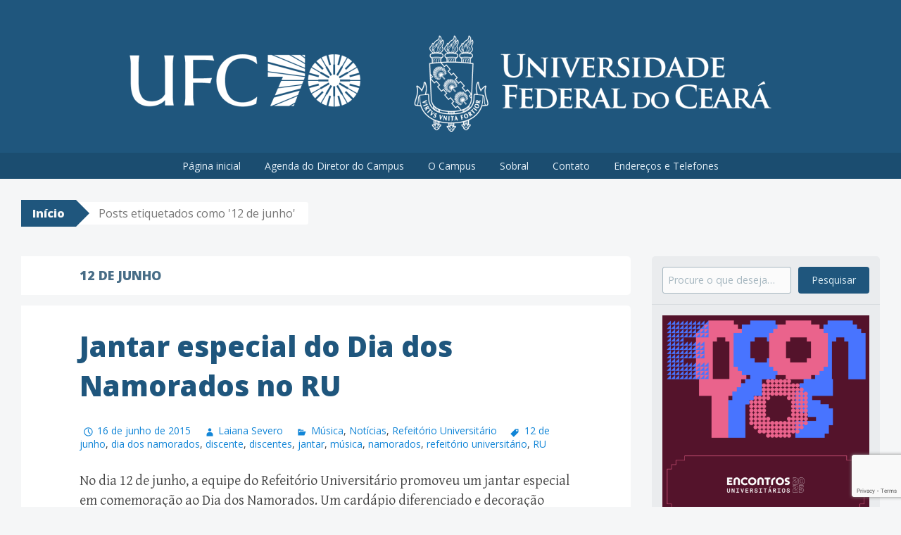

--- FILE ---
content_type: text/html; charset=UTF-8
request_url: https://sobral.ufc.br/marcador/12-de-junho/
body_size: 14643
content:
<!DOCTYPE html>
<html lang="pt-BR">
<head>
<meta charset="UTF-8">
<meta name="viewport" content="width=device-width, initial-scale=1">
<title>12 de junho | UFC Sobral</title>
<link rel="profile" href="http://gmpg.org/xfn/11">
<link rel="pingback" href="https://sobral.ufc.br/xmlrpc.php">
<meta name='robots' content='max-image-preview:large' />
	<style>img:is([sizes="auto" i], [sizes^="auto," i]) { contain-intrinsic-size: 3000px 1500px }</style>
	<!-- Jetpack Site Verification Tags -->
<meta name="google-site-verification" content="nSfTiyvEyzMVO9l0CNmurl6iSWfEkWyXNQ-9hNOj8Vw" />
<link rel='dns-prefetch' href='//secure.gravatar.com' />
<link rel='dns-prefetch' href='//www.googletagmanager.com' />
<link rel='dns-prefetch' href='//stats.wp.com' />
<link rel='dns-prefetch' href='//fonts.googleapis.com' />
<link rel='dns-prefetch' href='//v0.wordpress.com' />
<link rel='preconnect' href='//i0.wp.com' />
<link rel='preconnect' href='//c0.wp.com' />
<link rel="alternate" type="application/rss+xml" title="Feed para UFC Sobral &raquo;" href="https://sobral.ufc.br/feed/" />
<link rel="alternate" type="application/rss+xml" title="Feed de comentários para UFC Sobral &raquo;" href="https://sobral.ufc.br/comments/feed/" />
<link rel="alternate" type="application/rss+xml" title="Feed de tag para UFC Sobral &raquo; 12 de junho" href="https://sobral.ufc.br/marcador/12-de-junho/feed/" />
<script type="text/javascript">
/* <![CDATA[ */
window._wpemojiSettings = {"baseUrl":"https:\/\/s.w.org\/images\/core\/emoji\/16.0.1\/72x72\/","ext":".png","svgUrl":"https:\/\/s.w.org\/images\/core\/emoji\/16.0.1\/svg\/","svgExt":".svg","source":{"concatemoji":"https:\/\/sobral.ufc.br\/wp-includes\/js\/wp-emoji-release.min.js?ver=6.8.3"}};
/*! This file is auto-generated */
!function(s,n){var o,i,e;function c(e){try{var t={supportTests:e,timestamp:(new Date).valueOf()};sessionStorage.setItem(o,JSON.stringify(t))}catch(e){}}function p(e,t,n){e.clearRect(0,0,e.canvas.width,e.canvas.height),e.fillText(t,0,0);var t=new Uint32Array(e.getImageData(0,0,e.canvas.width,e.canvas.height).data),a=(e.clearRect(0,0,e.canvas.width,e.canvas.height),e.fillText(n,0,0),new Uint32Array(e.getImageData(0,0,e.canvas.width,e.canvas.height).data));return t.every(function(e,t){return e===a[t]})}function u(e,t){e.clearRect(0,0,e.canvas.width,e.canvas.height),e.fillText(t,0,0);for(var n=e.getImageData(16,16,1,1),a=0;a<n.data.length;a++)if(0!==n.data[a])return!1;return!0}function f(e,t,n,a){switch(t){case"flag":return n(e,"\ud83c\udff3\ufe0f\u200d\u26a7\ufe0f","\ud83c\udff3\ufe0f\u200b\u26a7\ufe0f")?!1:!n(e,"\ud83c\udde8\ud83c\uddf6","\ud83c\udde8\u200b\ud83c\uddf6")&&!n(e,"\ud83c\udff4\udb40\udc67\udb40\udc62\udb40\udc65\udb40\udc6e\udb40\udc67\udb40\udc7f","\ud83c\udff4\u200b\udb40\udc67\u200b\udb40\udc62\u200b\udb40\udc65\u200b\udb40\udc6e\u200b\udb40\udc67\u200b\udb40\udc7f");case"emoji":return!a(e,"\ud83e\udedf")}return!1}function g(e,t,n,a){var r="undefined"!=typeof WorkerGlobalScope&&self instanceof WorkerGlobalScope?new OffscreenCanvas(300,150):s.createElement("canvas"),o=r.getContext("2d",{willReadFrequently:!0}),i=(o.textBaseline="top",o.font="600 32px Arial",{});return e.forEach(function(e){i[e]=t(o,e,n,a)}),i}function t(e){var t=s.createElement("script");t.src=e,t.defer=!0,s.head.appendChild(t)}"undefined"!=typeof Promise&&(o="wpEmojiSettingsSupports",i=["flag","emoji"],n.supports={everything:!0,everythingExceptFlag:!0},e=new Promise(function(e){s.addEventListener("DOMContentLoaded",e,{once:!0})}),new Promise(function(t){var n=function(){try{var e=JSON.parse(sessionStorage.getItem(o));if("object"==typeof e&&"number"==typeof e.timestamp&&(new Date).valueOf()<e.timestamp+604800&&"object"==typeof e.supportTests)return e.supportTests}catch(e){}return null}();if(!n){if("undefined"!=typeof Worker&&"undefined"!=typeof OffscreenCanvas&&"undefined"!=typeof URL&&URL.createObjectURL&&"undefined"!=typeof Blob)try{var e="postMessage("+g.toString()+"("+[JSON.stringify(i),f.toString(),p.toString(),u.toString()].join(",")+"));",a=new Blob([e],{type:"text/javascript"}),r=new Worker(URL.createObjectURL(a),{name:"wpTestEmojiSupports"});return void(r.onmessage=function(e){c(n=e.data),r.terminate(),t(n)})}catch(e){}c(n=g(i,f,p,u))}t(n)}).then(function(e){for(var t in e)n.supports[t]=e[t],n.supports.everything=n.supports.everything&&n.supports[t],"flag"!==t&&(n.supports.everythingExceptFlag=n.supports.everythingExceptFlag&&n.supports[t]);n.supports.everythingExceptFlag=n.supports.everythingExceptFlag&&!n.supports.flag,n.DOMReady=!1,n.readyCallback=function(){n.DOMReady=!0}}).then(function(){return e}).then(function(){var e;n.supports.everything||(n.readyCallback(),(e=n.source||{}).concatemoji?t(e.concatemoji):e.wpemoji&&e.twemoji&&(t(e.twemoji),t(e.wpemoji)))}))}((window,document),window._wpemojiSettings);
/* ]]> */
</script>
<style id='wp-emoji-styles-inline-css' type='text/css'>

	img.wp-smiley, img.emoji {
		display: inline !important;
		border: none !important;
		box-shadow: none !important;
		height: 1em !important;
		width: 1em !important;
		margin: 0 0.07em !important;
		vertical-align: -0.1em !important;
		background: none !important;
		padding: 0 !important;
	}
</style>
<link rel='stylesheet' id='wp-block-library-css' href='https://c0.wp.com/c/6.8.3/wp-includes/css/dist/block-library/style.min.css' type='text/css' media='all' />
<style id='classic-theme-styles-inline-css' type='text/css'>
/*! This file is auto-generated */
.wp-block-button__link{color:#fff;background-color:#32373c;border-radius:9999px;box-shadow:none;text-decoration:none;padding:calc(.667em + 2px) calc(1.333em + 2px);font-size:1.125em}.wp-block-file__button{background:#32373c;color:#fff;text-decoration:none}
</style>
<link rel='stylesheet' id='mediaelement-css' href='https://c0.wp.com/c/6.8.3/wp-includes/js/mediaelement/mediaelementplayer-legacy.min.css' type='text/css' media='all' />
<link rel='stylesheet' id='wp-mediaelement-css' href='https://c0.wp.com/c/6.8.3/wp-includes/js/mediaelement/wp-mediaelement.min.css' type='text/css' media='all' />
<style id='jetpack-sharing-buttons-style-inline-css' type='text/css'>
.jetpack-sharing-buttons__services-list{display:flex;flex-direction:row;flex-wrap:wrap;gap:0;list-style-type:none;margin:5px;padding:0}.jetpack-sharing-buttons__services-list.has-small-icon-size{font-size:12px}.jetpack-sharing-buttons__services-list.has-normal-icon-size{font-size:16px}.jetpack-sharing-buttons__services-list.has-large-icon-size{font-size:24px}.jetpack-sharing-buttons__services-list.has-huge-icon-size{font-size:36px}@media print{.jetpack-sharing-buttons__services-list{display:none!important}}.editor-styles-wrapper .wp-block-jetpack-sharing-buttons{gap:0;padding-inline-start:0}ul.jetpack-sharing-buttons__services-list.has-background{padding:1.25em 2.375em}
</style>
<style id='global-styles-inline-css' type='text/css'>
:root{--wp--preset--aspect-ratio--square: 1;--wp--preset--aspect-ratio--4-3: 4/3;--wp--preset--aspect-ratio--3-4: 3/4;--wp--preset--aspect-ratio--3-2: 3/2;--wp--preset--aspect-ratio--2-3: 2/3;--wp--preset--aspect-ratio--16-9: 16/9;--wp--preset--aspect-ratio--9-16: 9/16;--wp--preset--color--black: #000000;--wp--preset--color--cyan-bluish-gray: #abb8c3;--wp--preset--color--white: #ffffff;--wp--preset--color--pale-pink: #f78da7;--wp--preset--color--vivid-red: #cf2e2e;--wp--preset--color--luminous-vivid-orange: #ff6900;--wp--preset--color--luminous-vivid-amber: #fcb900;--wp--preset--color--light-green-cyan: #7bdcb5;--wp--preset--color--vivid-green-cyan: #00d084;--wp--preset--color--pale-cyan-blue: #8ed1fc;--wp--preset--color--vivid-cyan-blue: #0693e3;--wp--preset--color--vivid-purple: #9b51e0;--wp--preset--gradient--vivid-cyan-blue-to-vivid-purple: linear-gradient(135deg,rgba(6,147,227,1) 0%,rgb(155,81,224) 100%);--wp--preset--gradient--light-green-cyan-to-vivid-green-cyan: linear-gradient(135deg,rgb(122,220,180) 0%,rgb(0,208,130) 100%);--wp--preset--gradient--luminous-vivid-amber-to-luminous-vivid-orange: linear-gradient(135deg,rgba(252,185,0,1) 0%,rgba(255,105,0,1) 100%);--wp--preset--gradient--luminous-vivid-orange-to-vivid-red: linear-gradient(135deg,rgba(255,105,0,1) 0%,rgb(207,46,46) 100%);--wp--preset--gradient--very-light-gray-to-cyan-bluish-gray: linear-gradient(135deg,rgb(238,238,238) 0%,rgb(169,184,195) 100%);--wp--preset--gradient--cool-to-warm-spectrum: linear-gradient(135deg,rgb(74,234,220) 0%,rgb(151,120,209) 20%,rgb(207,42,186) 40%,rgb(238,44,130) 60%,rgb(251,105,98) 80%,rgb(254,248,76) 100%);--wp--preset--gradient--blush-light-purple: linear-gradient(135deg,rgb(255,206,236) 0%,rgb(152,150,240) 100%);--wp--preset--gradient--blush-bordeaux: linear-gradient(135deg,rgb(254,205,165) 0%,rgb(254,45,45) 50%,rgb(107,0,62) 100%);--wp--preset--gradient--luminous-dusk: linear-gradient(135deg,rgb(255,203,112) 0%,rgb(199,81,192) 50%,rgb(65,88,208) 100%);--wp--preset--gradient--pale-ocean: linear-gradient(135deg,rgb(255,245,203) 0%,rgb(182,227,212) 50%,rgb(51,167,181) 100%);--wp--preset--gradient--electric-grass: linear-gradient(135deg,rgb(202,248,128) 0%,rgb(113,206,126) 100%);--wp--preset--gradient--midnight: linear-gradient(135deg,rgb(2,3,129) 0%,rgb(40,116,252) 100%);--wp--preset--font-size--small: 13px;--wp--preset--font-size--medium: 20px;--wp--preset--font-size--large: 36px;--wp--preset--font-size--x-large: 42px;--wp--preset--spacing--20: 0.44rem;--wp--preset--spacing--30: 0.67rem;--wp--preset--spacing--40: 1rem;--wp--preset--spacing--50: 1.5rem;--wp--preset--spacing--60: 2.25rem;--wp--preset--spacing--70: 3.38rem;--wp--preset--spacing--80: 5.06rem;--wp--preset--shadow--natural: 6px 6px 9px rgba(0, 0, 0, 0.2);--wp--preset--shadow--deep: 12px 12px 50px rgba(0, 0, 0, 0.4);--wp--preset--shadow--sharp: 6px 6px 0px rgba(0, 0, 0, 0.2);--wp--preset--shadow--outlined: 6px 6px 0px -3px rgba(255, 255, 255, 1), 6px 6px rgba(0, 0, 0, 1);--wp--preset--shadow--crisp: 6px 6px 0px rgba(0, 0, 0, 1);}:where(.is-layout-flex){gap: 0.5em;}:where(.is-layout-grid){gap: 0.5em;}body .is-layout-flex{display: flex;}.is-layout-flex{flex-wrap: wrap;align-items: center;}.is-layout-flex > :is(*, div){margin: 0;}body .is-layout-grid{display: grid;}.is-layout-grid > :is(*, div){margin: 0;}:where(.wp-block-columns.is-layout-flex){gap: 2em;}:where(.wp-block-columns.is-layout-grid){gap: 2em;}:where(.wp-block-post-template.is-layout-flex){gap: 1.25em;}:where(.wp-block-post-template.is-layout-grid){gap: 1.25em;}.has-black-color{color: var(--wp--preset--color--black) !important;}.has-cyan-bluish-gray-color{color: var(--wp--preset--color--cyan-bluish-gray) !important;}.has-white-color{color: var(--wp--preset--color--white) !important;}.has-pale-pink-color{color: var(--wp--preset--color--pale-pink) !important;}.has-vivid-red-color{color: var(--wp--preset--color--vivid-red) !important;}.has-luminous-vivid-orange-color{color: var(--wp--preset--color--luminous-vivid-orange) !important;}.has-luminous-vivid-amber-color{color: var(--wp--preset--color--luminous-vivid-amber) !important;}.has-light-green-cyan-color{color: var(--wp--preset--color--light-green-cyan) !important;}.has-vivid-green-cyan-color{color: var(--wp--preset--color--vivid-green-cyan) !important;}.has-pale-cyan-blue-color{color: var(--wp--preset--color--pale-cyan-blue) !important;}.has-vivid-cyan-blue-color{color: var(--wp--preset--color--vivid-cyan-blue) !important;}.has-vivid-purple-color{color: var(--wp--preset--color--vivid-purple) !important;}.has-black-background-color{background-color: var(--wp--preset--color--black) !important;}.has-cyan-bluish-gray-background-color{background-color: var(--wp--preset--color--cyan-bluish-gray) !important;}.has-white-background-color{background-color: var(--wp--preset--color--white) !important;}.has-pale-pink-background-color{background-color: var(--wp--preset--color--pale-pink) !important;}.has-vivid-red-background-color{background-color: var(--wp--preset--color--vivid-red) !important;}.has-luminous-vivid-orange-background-color{background-color: var(--wp--preset--color--luminous-vivid-orange) !important;}.has-luminous-vivid-amber-background-color{background-color: var(--wp--preset--color--luminous-vivid-amber) !important;}.has-light-green-cyan-background-color{background-color: var(--wp--preset--color--light-green-cyan) !important;}.has-vivid-green-cyan-background-color{background-color: var(--wp--preset--color--vivid-green-cyan) !important;}.has-pale-cyan-blue-background-color{background-color: var(--wp--preset--color--pale-cyan-blue) !important;}.has-vivid-cyan-blue-background-color{background-color: var(--wp--preset--color--vivid-cyan-blue) !important;}.has-vivid-purple-background-color{background-color: var(--wp--preset--color--vivid-purple) !important;}.has-black-border-color{border-color: var(--wp--preset--color--black) !important;}.has-cyan-bluish-gray-border-color{border-color: var(--wp--preset--color--cyan-bluish-gray) !important;}.has-white-border-color{border-color: var(--wp--preset--color--white) !important;}.has-pale-pink-border-color{border-color: var(--wp--preset--color--pale-pink) !important;}.has-vivid-red-border-color{border-color: var(--wp--preset--color--vivid-red) !important;}.has-luminous-vivid-orange-border-color{border-color: var(--wp--preset--color--luminous-vivid-orange) !important;}.has-luminous-vivid-amber-border-color{border-color: var(--wp--preset--color--luminous-vivid-amber) !important;}.has-light-green-cyan-border-color{border-color: var(--wp--preset--color--light-green-cyan) !important;}.has-vivid-green-cyan-border-color{border-color: var(--wp--preset--color--vivid-green-cyan) !important;}.has-pale-cyan-blue-border-color{border-color: var(--wp--preset--color--pale-cyan-blue) !important;}.has-vivid-cyan-blue-border-color{border-color: var(--wp--preset--color--vivid-cyan-blue) !important;}.has-vivid-purple-border-color{border-color: var(--wp--preset--color--vivid-purple) !important;}.has-vivid-cyan-blue-to-vivid-purple-gradient-background{background: var(--wp--preset--gradient--vivid-cyan-blue-to-vivid-purple) !important;}.has-light-green-cyan-to-vivid-green-cyan-gradient-background{background: var(--wp--preset--gradient--light-green-cyan-to-vivid-green-cyan) !important;}.has-luminous-vivid-amber-to-luminous-vivid-orange-gradient-background{background: var(--wp--preset--gradient--luminous-vivid-amber-to-luminous-vivid-orange) !important;}.has-luminous-vivid-orange-to-vivid-red-gradient-background{background: var(--wp--preset--gradient--luminous-vivid-orange-to-vivid-red) !important;}.has-very-light-gray-to-cyan-bluish-gray-gradient-background{background: var(--wp--preset--gradient--very-light-gray-to-cyan-bluish-gray) !important;}.has-cool-to-warm-spectrum-gradient-background{background: var(--wp--preset--gradient--cool-to-warm-spectrum) !important;}.has-blush-light-purple-gradient-background{background: var(--wp--preset--gradient--blush-light-purple) !important;}.has-blush-bordeaux-gradient-background{background: var(--wp--preset--gradient--blush-bordeaux) !important;}.has-luminous-dusk-gradient-background{background: var(--wp--preset--gradient--luminous-dusk) !important;}.has-pale-ocean-gradient-background{background: var(--wp--preset--gradient--pale-ocean) !important;}.has-electric-grass-gradient-background{background: var(--wp--preset--gradient--electric-grass) !important;}.has-midnight-gradient-background{background: var(--wp--preset--gradient--midnight) !important;}.has-small-font-size{font-size: var(--wp--preset--font-size--small) !important;}.has-medium-font-size{font-size: var(--wp--preset--font-size--medium) !important;}.has-large-font-size{font-size: var(--wp--preset--font-size--large) !important;}.has-x-large-font-size{font-size: var(--wp--preset--font-size--x-large) !important;}
:where(.wp-block-post-template.is-layout-flex){gap: 1.25em;}:where(.wp-block-post-template.is-layout-grid){gap: 1.25em;}
:where(.wp-block-columns.is-layout-flex){gap: 2em;}:where(.wp-block-columns.is-layout-grid){gap: 2em;}
:root :where(.wp-block-pullquote){font-size: 1.5em;line-height: 1.6;}
</style>
<link rel='stylesheet' id='contact-form-7-css' href='https://sobral.ufc.br/wp-content/plugins/contact-form-7/includes/css/styles.css?ver=6.1.4' type='text/css' media='all' />
<link rel='stylesheet' id='big-brother-style-css' href='https://sobral.ufc.br/wp-content/themes/big-brother-wpcom/style.css?ver=6.8.3' type='text/css' media='all' />
<link rel='stylesheet' id='big-brother-gentium-css' href='https://fonts.googleapis.com/css?family=Gentium+Basic%3A400%2C700%2C400italic%2C700italic&#038;subset=latin%2Clatin-ext&#038;ver=6.8.3' type='text/css' media='all' />
<link rel='stylesheet' id='big-brother-open-sans-css' href='https://fonts.googleapis.com/css?family=Open+Sans%3A400%2C800&#038;subset=latin%2Clatin-ext&#038;ver=6.8.3' type='text/css' media='all' />
<link rel='stylesheet' id='genericons-css' href='https://c0.wp.com/p/jetpack/15.2/_inc/genericons/genericons/genericons.css' type='text/css' media='all' />
<link rel='stylesheet' id='dashicons-css' href='https://c0.wp.com/c/6.8.3/wp-includes/css/dashicons.min.css' type='text/css' media='all' />

<!-- Snippet da etiqueta do Google (gtag.js) adicionado pelo Site Kit -->
<!-- Snippet do Google Análises adicionado pelo Site Kit -->
<script type="text/javascript" src="https://www.googletagmanager.com/gtag/js?id=G-DSMBV77B7Y" id="google_gtagjs-js" async></script>
<script type="text/javascript" id="google_gtagjs-js-after">
/* <![CDATA[ */
window.dataLayer = window.dataLayer || [];function gtag(){dataLayer.push(arguments);}
gtag("set","linker",{"domains":["sobral.ufc.br"]});
gtag("js", new Date());
gtag("set", "developer_id.dZTNiMT", true);
gtag("config", "G-DSMBV77B7Y");
/* ]]> */
</script>
<link rel="https://api.w.org/" href="https://sobral.ufc.br/wp-json/" /><link rel="alternate" title="JSON" type="application/json" href="https://sobral.ufc.br/wp-json/wp/v2/tags/70" /><link rel="EditURI" type="application/rsd+xml" title="RSD" href="https://sobral.ufc.br/xmlrpc.php?rsd" />
<meta name="generator" content="WordPress 6.8.3" />
<style id="essential-blocks-global-styles">
            :root {
                --eb-global-primary-color: #101828;
--eb-global-secondary-color: #475467;
--eb-global-tertiary-color: #98A2B3;
--eb-global-text-color: #475467;
--eb-global-heading-color: #1D2939;
--eb-global-link-color: #444CE7;
--eb-global-background-color: #F9FAFB;
--eb-global-button-text-color: #FFFFFF;
--eb-global-button-background-color: #101828;
--eb-gradient-primary-color: linear-gradient(90deg, hsla(259, 84%, 78%, 1) 0%, hsla(206, 67%, 75%, 1) 100%);
--eb-gradient-secondary-color: linear-gradient(90deg, hsla(18, 76%, 85%, 1) 0%, hsla(203, 69%, 84%, 1) 100%);
--eb-gradient-tertiary-color: linear-gradient(90deg, hsla(248, 21%, 15%, 1) 0%, hsla(250, 14%, 61%, 1) 100%);
--eb-gradient-background-color: linear-gradient(90deg, rgb(250, 250, 250) 0%, rgb(233, 233, 233) 49%, rgb(244, 243, 243) 100%);

                --eb-tablet-breakpoint: 1024px;
--eb-mobile-breakpoint: 767px;

            }
            
            
        </style><meta name="generator" content="Site Kit by Google 1.167.0" />	<style>img#wpstats{display:none}</style>
			<style type="text/css">
			.site-title,
		.site-description {
			position: absolute;
			clip: rect(1px, 1px, 1px, 1px);
		}
		</style>
	
<!-- Jetpack Open Graph Tags -->
<meta property="og:type" content="website" />
<meta property="og:title" content="12 de junho &#8211; UFC Sobral" />
<meta property="og:url" content="https://sobral.ufc.br/marcador/12-de-junho/" />
<meta property="og:site_name" content="UFC Sobral" />
<meta property="og:image" content="https://i0.wp.com/sobral.ufc.br/wp-content/uploads/2024/09/cropped-branco-horizontal-ufc-1.png?fit=1686%2C254&#038;ssl=1" />
<meta property="og:image:width" content="1686" />
<meta property="og:image:height" content="254" />
<meta property="og:image:alt" content="" />
<meta property="og:locale" content="pt_BR" />

<!-- End Jetpack Open Graph Tags -->
<link rel="icon" href="https://i0.wp.com/sobral.ufc.br/wp-content/uploads/2014/11/brasao_quadrado-5478b641_site_icon.png?fit=32%2C32&#038;ssl=1" sizes="32x32" />
<link rel="icon" href="https://i0.wp.com/sobral.ufc.br/wp-content/uploads/2014/11/brasao_quadrado-5478b641_site_icon.png?fit=192%2C192&#038;ssl=1" sizes="192x192" />
<link rel="apple-touch-icon" href="https://i0.wp.com/sobral.ufc.br/wp-content/uploads/2014/11/brasao_quadrado-5478b641_site_icon.png?fit=180%2C180&#038;ssl=1" />
<meta name="msapplication-TileImage" content="https://i0.wp.com/sobral.ufc.br/wp-content/uploads/2014/11/brasao_quadrado-5478b641_site_icon.png?fit=270%2C270&#038;ssl=1" />
		<style type="text/css" id="wp-custom-css">
			/*
Bem-vindo ao CSS Personalizado!

Para saber como isso funciona, veja http://wp.me/PEmnE-Bt
*/
/*
.header-image {
	  background-size: 75vh;
    background-position: center;
}

@media (min-width: 420px) {
	.header-image {
	background-size: 100vh;
    background-position: center top;
}
}

@media (min-width: 960px) {
	.header-image {
		background-size: contain;
    background-position: center top;
	}	
}
*/

table.cardapio-ru {
	font-size: 90%;
	width: 100%;
}

table.cardapio-ru > thead > tr > th {
	font-family: "Open Sans", Helvetica, Arial, sans-serif;
	text-align: center;
	text-transform: uppercase;
}

table.cardapio-ru > thead > tr > th.data {
	min-width: 150px;
}

table.cardapio-ru > tbody > tr > th {
	border-bottom-width: 1px;
	text-align: center;
}

table.cardapio-ru > tbody > tr > th.dia {
	border-bottom: none;
	vertical-align: bottom;
}

table.cardapio-ru > tbody > tr > th.data {
	vertical-align: top;
}

table.cardapio-ru > tbody > tr > td > ul {
	list-style-type: none;
	padding-left: 20px;
}

table.cardapio-ru > tbody > tr > td > ul > li {
	font-weight: bold;
}

table.cardapio-ru > tbody > tr > td > ul > li > ul {
	font-weight: normal;
	list-style-type: disc;
}

q {
	quotes: "“" "”" "‘" "’";
}

q:before {
	content: open-quote;
}

q:after {
	content: close-quote;
}

dl {
	cursor: default;
}

dl > dd a.lattes > img {
	height: 1em;
}

@media (hover: hover) {
	dl > dd a.lattes > img {
		height: 1em;
		opacity: .8;
		transition: all .2s ease-in-out;
	}
	
	dl > dd:hover a.lattes > img,
	dl > dd:focus a.lattes > img {
		opacity: 1;
	}
}

blockquote > p:first-child {
	margin-top: 0;
}

blockquote > p:last-child {
	margin-bottom: 0;
}

h1, h2, h3, h4, h5, h6 {
	clear: both;
}

figure.alignleft.is-resized {
	max-width: 30%;
}

figure.alignleft.is-resized > img {
	width: 100%;
}
figure.alignleft.is-resized > figcaption {
	font-size: .75em;
	text-align: center;
}

.page .entry-content .wp-block-latest-posts {
	padding-left: 0;
}

.page .entry-content .wp-block-latest-posts > li + li {
	margin-top: 1rem;
}

.page .entry-content .wp-block-latest-posts > li > time {
	display: inline-block;
	margin-left: .25rem;
}

.page .entry-content .wp-block-latest-posts > li > time:before {
	content: "\2022";
	margin-right: .25rem;
}

.widget_archive > ul {
	max-height: 20rem;
	overflow-y: auto;
}

/*
 * Solicitação da Lumara
 */
.justify, .justificado, .justificar {
	text-align: justify !important;
}

.is-layout-flex.bottom {
	align-items: end;
}		</style>
		
</head>

<body class="archive tag tag-12-de-junho tag-70 wp-custom-logo wp-theme-big-brother-wpcom group-blog has-site-logo">
<div id="page" class="hfeed site">
	<a class="skip-link screen-reader-text" href="#content">Pular para o conteúdo</a>
		<header id="masthead" class="site-header clearfix" role="banner">
								<div class="header-image"></div>
				<div class="site-branding has-header">
			<a href="https://sobral.ufc.br/" class="site-logo-link" rel="home" itemprop="url"><img width="912" height="137" src="https://i0.wp.com/sobral.ufc.br/wp-content/uploads/2024/09/cropped-branco-horizontal-ufc-1.png?fit=912%2C137&amp;ssl=1" class="site-logo attachment-big-brother-logo" alt="" data-size="big-brother-logo" itemprop="logo" decoding="async" fetchpriority="high" srcset="https://i0.wp.com/sobral.ufc.br/wp-content/uploads/2024/09/cropped-branco-horizontal-ufc-1.png?w=1686&amp;ssl=1 1686w, https://i0.wp.com/sobral.ufc.br/wp-content/uploads/2024/09/cropped-branco-horizontal-ufc-1.png?resize=300%2C45&amp;ssl=1 300w, https://i0.wp.com/sobral.ufc.br/wp-content/uploads/2024/09/cropped-branco-horizontal-ufc-1.png?resize=1024%2C154&amp;ssl=1 1024w, https://i0.wp.com/sobral.ufc.br/wp-content/uploads/2024/09/cropped-branco-horizontal-ufc-1.png?resize=768%2C116&amp;ssl=1 768w, https://i0.wp.com/sobral.ufc.br/wp-content/uploads/2024/09/cropped-branco-horizontal-ufc-1.png?resize=1536%2C231&amp;ssl=1 1536w, https://i0.wp.com/sobral.ufc.br/wp-content/uploads/2024/09/cropped-branco-horizontal-ufc-1.png?resize=912%2C137&amp;ssl=1 912w, https://i0.wp.com/sobral.ufc.br/wp-content/uploads/2024/09/cropped-branco-horizontal-ufc-1.png?w=1400 1400w" sizes="(max-width: 912px) 100vw, 912px" data-attachment-id="11477" data-permalink="https://sobral.ufc.br/branco-horizontal-ufc/cropped-branco-horizontal-ufc-1-png/#main" data-orig-file="https://i0.wp.com/sobral.ufc.br/wp-content/uploads/2024/09/cropped-branco-horizontal-ufc-1.png?fit=1686%2C254&amp;ssl=1" data-orig-size="1686,254" data-comments-opened="0" data-image-meta="{&quot;aperture&quot;:&quot;0&quot;,&quot;credit&quot;:&quot;&quot;,&quot;camera&quot;:&quot;&quot;,&quot;caption&quot;:&quot;&quot;,&quot;created_timestamp&quot;:&quot;0&quot;,&quot;copyright&quot;:&quot;&quot;,&quot;focal_length&quot;:&quot;0&quot;,&quot;iso&quot;:&quot;0&quot;,&quot;shutter_speed&quot;:&quot;0&quot;,&quot;title&quot;:&quot;&quot;,&quot;orientation&quot;:&quot;0&quot;}" data-image-title="cropped-branco-horizontal-ufc-1.png" data-image-description="&lt;p&gt;http://sobral.ufc.br/wp-content/uploads/2024/09/cropped-branco-horizontal-ufc-1.png&lt;/p&gt;
" data-image-caption="" data-medium-file="https://i0.wp.com/sobral.ufc.br/wp-content/uploads/2024/09/cropped-branco-horizontal-ufc-1.png?fit=300%2C45&amp;ssl=1" data-large-file="https://i0.wp.com/sobral.ufc.br/wp-content/uploads/2024/09/cropped-branco-horizontal-ufc-1.png?fit=700%2C105&amp;ssl=1" /></a>			<h1 class="site-title"><a href="https://sobral.ufc.br/" rel="home">UFC Sobral</a></h1>
			<h2 class="site-description">Campus de Sobral da Universidade Federal do Ceará</h2>
		</div>

		<nav id="site-navigation" class="main-navigation nav-horizontal has-header" role="navigation">
			<button class="menu-toggle" aria-controls="primary-menu" aria-expanded="false">Menu</button>
			<div class="menu-topo-container"><ul id="primary-menu" class="menu"><li id="menu-item-15" class="menu-item menu-item-type-custom menu-item-object-custom menu-item-home menu-item-15"><a href="https://sobral.ufc.br/">Página inicial</a></li>
<li id="menu-item-8078" class="menu-item menu-item-type-post_type menu-item-object-page menu-item-8078"><a href="https://sobral.ufc.br/agenda-do-diretor-do-campus/">Agenda do Diretor do Campus</a></li>
<li id="menu-item-38" class="menu-item menu-item-type-post_type menu-item-object-page menu-item-38"><a href="https://sobral.ufc.br/sobre/campus/">O Campus</a></li>
<li id="menu-item-48" class="menu-item menu-item-type-post_type menu-item-object-page menu-item-48"><a href="https://sobral.ufc.br/sobre/sobral/">Sobral</a></li>
<li id="menu-item-180" class="menu-item menu-item-type-post_type menu-item-object-page menu-item-180"><a href="https://sobral.ufc.br/contato/">Contato</a></li>
<li id="menu-item-1633" class="menu-item menu-item-type-post_type menu-item-object-page menu-item-has-children menu-item-1633"><a href="https://sobral.ufc.br/enderecos-e-telefones/">Endereços e Telefones</a>
<ul class="sub-menu">
	<li id="menu-item-1649" class="menu-item menu-item-type-post_type menu-item-object-page menu-item-1649"><a href="https://sobral.ufc.br/enderecos-e-telefones/diretoria/">Diretoria do Campus de Sobral</a></li>
	<li id="menu-item-9311" class="menu-item menu-item-type-post_type menu-item-object-page menu-item-9311"><a href="https://sobral.ufc.br/enderecos-e-telefones/assistencia-estudantil/">Assistência Estudantil</a></li>
	<li id="menu-item-1646" class="menu-item menu-item-type-post_type menu-item-object-page menu-item-1646"><a href="https://sobral.ufc.br/enderecos-e-telefones/bibliotecas/">Bibliotecas</a></li>
	<li id="menu-item-1644" class="menu-item menu-item-type-post_type menu-item-object-page menu-item-1644"><a href="https://sobral.ufc.br/enderecos-e-telefones/coordenacoes-dos-programas-de-pos-graduacao/">Coordenações dos Programas de Pós-Graduação</a></li>
	<li id="menu-item-1645" class="menu-item menu-item-type-post_type menu-item-object-page menu-item-1645"><a href="https://sobral.ufc.br/enderecos-e-telefones/cursos-graduacao/">Coordenações dos Cursos de Graduação</a></li>
	<li id="menu-item-1648" class="menu-item menu-item-type-post_type menu-item-object-page menu-item-1648"><a href="https://sobral.ufc.br/enderecos-e-telefones/prefeitura/">Prefeitura do Campus de Sobral</a></li>
</ul>
</li>
</ul></div>		</nav><!-- #site-navigation -->
	</header><!-- #masthead -->

	<div id="content" class="site-content clearfix">
			<div class="breadcrumbs">
			<a class="breadcrumbs-root" href="https://sobral.ufc.br/">Início</a><span class="breadcrumbs-current">Posts etiquetados como &#39;12 de junho&#39;</span>		</div>
		<section class="primary content-area">
		<main id="main" class="site-main" role="main">

		
			<header class="page-header">
				<h1 class="page-title">
					12 de junho				</h1>
							</header><!-- .page-header -->

						
				
<div class="article-wrapper">
	<article id="post-364" class="post-364 post type-post status-publish format-standard hentry category-musica category-noticias category-refeitorio-universitario tag-12-de-junho tag-dia-dos-namorados tag-discente tag-discentes tag-jantar tag-musica tag-namorados tag-refeitorio-universitario tag-ru">
		<header class="entry-header">
					<h1 class="entry-title"><a href="https://sobral.ufc.br/2015/jantar-especial-namorados-ru/" rel="bookmark">Jantar especial do Dia dos Namorados no RU</a></h1>
								<div class="entry-meta">
								<span class="posted-on"><a href="https://sobral.ufc.br/2015/jantar-especial-namorados-ru/" rel="bookmark"><time class="entry-date published" datetime="2015-06-16T14:58:14-03:00">16 de junho de 2015</time><time class="updated" datetime="2015-06-16T15:00:26-03:00">16 de junho de 2015</time></a></span> <span class="byline"><span class="author vcard"><a class="url fn n" href="https://sobral.ufc.br/author/laiana-severo/">Laiana Severo</a></span></span>
															<span class="entry-categories"><a href="https://sobral.ufc.br/topico/graduacao/musica/" rel="category tag">Música</a>, <a href="https://sobral.ufc.br/topico/noticias/" rel="category tag">Notícias</a>, <a href="https://sobral.ufc.br/topico/refeitorio-universitario/" rel="category tag">Refeitório Universitário</a></span>					
										<span class="entry-tags"><a href="https://sobral.ufc.br/marcador/12-de-junho/" rel="tag">12 de junho</a>, <a href="https://sobral.ufc.br/marcador/dia-dos-namorados/" rel="tag">dia dos namorados</a>, <a href="https://sobral.ufc.br/marcador/discente/" rel="tag">discente</a>, <a href="https://sobral.ufc.br/marcador/discentes/" rel="tag">discentes</a>, <a href="https://sobral.ufc.br/marcador/jantar/" rel="tag">jantar</a>, <a href="https://sobral.ufc.br/marcador/musica/" rel="tag">música</a>, <a href="https://sobral.ufc.br/marcador/namorados/" rel="tag">namorados</a>, <a href="https://sobral.ufc.br/marcador/refeitorio-universitario/" rel="tag">refeitório universitário</a>, <a href="https://sobral.ufc.br/marcador/ru/" rel="tag">RU</a></span>												</div><!-- .entry-meta -->
					</header><!-- .entry-header -->

				<div class="entry-content">
			<p>No dia <time datetime="2015-06-12">12 de junho</time>, a equipe do Refeitório Universitário promoveu um jantar especial em comemoração ao Dia dos Namorados. Um cardápio diferenciado e decoração especial estavam a disposição dos alunos. Contamos, ainda, com a apresentação dos discentes do curso de Música do <em>Campus</em>.</p>
<p>Confira, abaixo, as fotos:</p>
<div data-carousel-extra='{"blog_id":1,"permalink":"https:\/\/sobral.ufc.br\/2015\/jantar-especial-namorados-ru\/"}' id='gallery-1' class='gallery galleryid-364 gallery-columns-4 gallery-size-thumbnail'><figure class='gallery-item'>
			<div class='gallery-icon landscape'>
				<a href='https://sobral.ufc.br/2015/jantar-especial-namorados-ru/img_20150612_172945281/#main'><img decoding="async" width="150" height="150" src="https://i0.wp.com/sobral.ufc.br/wp-content/uploads/2015/06/IMG_20150612_172945281.jpg?resize=150%2C150&amp;ssl=1" class="attachment-thumbnail size-thumbnail" alt="" aria-describedby="gallery-1-366" srcset="https://i0.wp.com/sobral.ufc.br/wp-content/uploads/2015/06/IMG_20150612_172945281.jpg?resize=150%2C150&amp;ssl=1 150w, https://i0.wp.com/sobral.ufc.br/wp-content/uploads/2015/06/IMG_20150612_172945281.jpg?zoom=2&amp;resize=150%2C150 300w, https://i0.wp.com/sobral.ufc.br/wp-content/uploads/2015/06/IMG_20150612_172945281.jpg?zoom=3&amp;resize=150%2C150 450w" sizes="(max-width: 150px) 100vw, 150px" data-attachment-id="366" data-permalink="https://sobral.ufc.br/2015/jantar-especial-namorados-ru/img_20150612_172945281/#main" data-orig-file="https://i0.wp.com/sobral.ufc.br/wp-content/uploads/2015/06/IMG_20150612_172945281.jpg?fit=3264%2C1836&amp;ssl=1" data-orig-size="3264,1836" data-comments-opened="0" data-image-meta="{&quot;aperture&quot;:&quot;2&quot;,&quot;credit&quot;:&quot;&quot;,&quot;camera&quot;:&quot;XT1069&quot;,&quot;caption&quot;:&quot;&quot;,&quot;created_timestamp&quot;:&quot;1039348800&quot;,&quot;copyright&quot;:&quot;&quot;,&quot;focal_length&quot;:&quot;3.54&quot;,&quot;iso&quot;:&quot;200&quot;,&quot;shutter_speed&quot;:&quot;0.03293&quot;,&quot;title&quot;:&quot;&quot;,&quot;orientation&quot;:&quot;0&quot;}" data-image-title="IMG_20150612_172945281" data-image-description="" data-image-caption="&lt;p&gt;Decoração especial&lt;/p&gt;
" data-medium-file="https://i0.wp.com/sobral.ufc.br/wp-content/uploads/2015/06/IMG_20150612_172945281.jpg?fit=300%2C169&amp;ssl=1" data-large-file="https://i0.wp.com/sobral.ufc.br/wp-content/uploads/2015/06/IMG_20150612_172945281.jpg?fit=700%2C394&amp;ssl=1" /></a>
			</div>
				<figcaption class='wp-caption-text gallery-caption' id='gallery-1-366'>
				Decoração especial
				</figcaption></figure><figure class='gallery-item'>
			<div class='gallery-icon landscape'>
				<a href='https://sobral.ufc.br/2015/jantar-especial-namorados-ru/img_20150612_174103286/#main'><img decoding="async" width="150" height="150" src="https://i0.wp.com/sobral.ufc.br/wp-content/uploads/2015/06/IMG_20150612_174103286.jpg?resize=150%2C150&amp;ssl=1" class="attachment-thumbnail size-thumbnail" alt="" aria-describedby="gallery-1-370" srcset="https://i0.wp.com/sobral.ufc.br/wp-content/uploads/2015/06/IMG_20150612_174103286.jpg?resize=150%2C150&amp;ssl=1 150w, https://i0.wp.com/sobral.ufc.br/wp-content/uploads/2015/06/IMG_20150612_174103286.jpg?zoom=2&amp;resize=150%2C150 300w, https://i0.wp.com/sobral.ufc.br/wp-content/uploads/2015/06/IMG_20150612_174103286.jpg?zoom=3&amp;resize=150%2C150 450w" sizes="(max-width: 150px) 100vw, 150px" data-attachment-id="370" data-permalink="https://sobral.ufc.br/2015/jantar-especial-namorados-ru/img_20150612_174103286/#main" data-orig-file="https://i0.wp.com/sobral.ufc.br/wp-content/uploads/2015/06/IMG_20150612_174103286.jpg?fit=3264%2C1836&amp;ssl=1" data-orig-size="3264,1836" data-comments-opened="0" data-image-meta="{&quot;aperture&quot;:&quot;2&quot;,&quot;credit&quot;:&quot;&quot;,&quot;camera&quot;:&quot;XT1069&quot;,&quot;caption&quot;:&quot;&quot;,&quot;created_timestamp&quot;:&quot;1039348800&quot;,&quot;copyright&quot;:&quot;&quot;,&quot;focal_length&quot;:&quot;3.54&quot;,&quot;iso&quot;:&quot;500&quot;,&quot;shutter_speed&quot;:&quot;0.03&quot;,&quot;title&quot;:&quot;&quot;,&quot;orientation&quot;:&quot;0&quot;}" data-image-title="IMG_20150612_174103286" data-image-description="" data-image-caption="&lt;p&gt;Cardápio diferenciado&lt;/p&gt;
" data-medium-file="https://i0.wp.com/sobral.ufc.br/wp-content/uploads/2015/06/IMG_20150612_174103286.jpg?fit=300%2C169&amp;ssl=1" data-large-file="https://i0.wp.com/sobral.ufc.br/wp-content/uploads/2015/06/IMG_20150612_174103286.jpg?fit=700%2C394&amp;ssl=1" /></a>
			</div>
				<figcaption class='wp-caption-text gallery-caption' id='gallery-1-370'>
				Cardápio diferenciado
				</figcaption></figure><figure class='gallery-item'>
			<div class='gallery-icon landscape'>
				<a href='https://sobral.ufc.br/2015/jantar-especial-namorados-ru/img_20150612_181929128/#main'><img loading="lazy" decoding="async" width="150" height="150" src="https://i0.wp.com/sobral.ufc.br/wp-content/uploads/2015/06/IMG_20150612_181929128.jpg?resize=150%2C150&amp;ssl=1" class="attachment-thumbnail size-thumbnail" alt="" aria-describedby="gallery-1-369" srcset="https://i0.wp.com/sobral.ufc.br/wp-content/uploads/2015/06/IMG_20150612_181929128.jpg?resize=150%2C150&amp;ssl=1 150w, https://i0.wp.com/sobral.ufc.br/wp-content/uploads/2015/06/IMG_20150612_181929128.jpg?zoom=2&amp;resize=150%2C150 300w, https://i0.wp.com/sobral.ufc.br/wp-content/uploads/2015/06/IMG_20150612_181929128.jpg?zoom=3&amp;resize=150%2C150 450w" sizes="auto, (max-width: 150px) 100vw, 150px" data-attachment-id="369" data-permalink="https://sobral.ufc.br/2015/jantar-especial-namorados-ru/img_20150612_181929128/#main" data-orig-file="https://i0.wp.com/sobral.ufc.br/wp-content/uploads/2015/06/IMG_20150612_181929128.jpg?fit=3264%2C1836&amp;ssl=1" data-orig-size="3264,1836" data-comments-opened="0" data-image-meta="{&quot;aperture&quot;:&quot;2&quot;,&quot;credit&quot;:&quot;&quot;,&quot;camera&quot;:&quot;XT1069&quot;,&quot;caption&quot;:&quot;&quot;,&quot;created_timestamp&quot;:&quot;1039348800&quot;,&quot;copyright&quot;:&quot;&quot;,&quot;focal_length&quot;:&quot;3.54&quot;,&quot;iso&quot;:&quot;400&quot;,&quot;shutter_speed&quot;:&quot;0.03&quot;,&quot;title&quot;:&quot;&quot;,&quot;orientation&quot;:&quot;0&quot;}" data-image-title="IMG_20150612_181929128" data-image-description="" data-image-caption="&lt;p&gt;Refeitório Universitário&lt;/p&gt;
" data-medium-file="https://i0.wp.com/sobral.ufc.br/wp-content/uploads/2015/06/IMG_20150612_181929128.jpg?fit=300%2C169&amp;ssl=1" data-large-file="https://i0.wp.com/sobral.ufc.br/wp-content/uploads/2015/06/IMG_20150612_181929128.jpg?fit=700%2C394&amp;ssl=1" /></a>
			</div>
				<figcaption class='wp-caption-text gallery-caption' id='gallery-1-369'>
				Refeitório Universitário
				</figcaption></figure><figure class='gallery-item'>
			<div class='gallery-icon landscape'>
				<a href='https://sobral.ufc.br/2015/jantar-especial-namorados-ru/img_20150612_181304602/#main'><img loading="lazy" decoding="async" width="150" height="150" src="https://i0.wp.com/sobral.ufc.br/wp-content/uploads/2015/06/IMG_20150612_181304602.jpg?resize=150%2C150&amp;ssl=1" class="attachment-thumbnail size-thumbnail" alt="" aria-describedby="gallery-1-368" srcset="https://i0.wp.com/sobral.ufc.br/wp-content/uploads/2015/06/IMG_20150612_181304602.jpg?resize=150%2C150&amp;ssl=1 150w, https://i0.wp.com/sobral.ufc.br/wp-content/uploads/2015/06/IMG_20150612_181304602.jpg?zoom=2&amp;resize=150%2C150 300w, https://i0.wp.com/sobral.ufc.br/wp-content/uploads/2015/06/IMG_20150612_181304602.jpg?zoom=3&amp;resize=150%2C150 450w" sizes="auto, (max-width: 150px) 100vw, 150px" data-attachment-id="368" data-permalink="https://sobral.ufc.br/2015/jantar-especial-namorados-ru/img_20150612_181304602/#main" data-orig-file="https://i0.wp.com/sobral.ufc.br/wp-content/uploads/2015/06/IMG_20150612_181304602.jpg?fit=3264%2C1836&amp;ssl=1" data-orig-size="3264,1836" data-comments-opened="0" data-image-meta="{&quot;aperture&quot;:&quot;2&quot;,&quot;credit&quot;:&quot;&quot;,&quot;camera&quot;:&quot;XT1069&quot;,&quot;caption&quot;:&quot;&quot;,&quot;created_timestamp&quot;:&quot;1039348800&quot;,&quot;copyright&quot;:&quot;&quot;,&quot;focal_length&quot;:&quot;3.54&quot;,&quot;iso&quot;:&quot;640&quot;,&quot;shutter_speed&quot;:&quot;0.04167&quot;,&quot;title&quot;:&quot;&quot;,&quot;orientation&quot;:&quot;0&quot;}" data-image-title="IMG_20150612_181304602" data-image-description="" data-image-caption="&lt;p&gt;Apresentação dos discentes do Curso de Licenciatura em Música&lt;/p&gt;
" data-medium-file="https://i0.wp.com/sobral.ufc.br/wp-content/uploads/2015/06/IMG_20150612_181304602.jpg?fit=300%2C169&amp;ssl=1" data-large-file="https://i0.wp.com/sobral.ufc.br/wp-content/uploads/2015/06/IMG_20150612_181304602.jpg?fit=700%2C394&amp;ssl=1" /></a>
			</div>
				<figcaption class='wp-caption-text gallery-caption' id='gallery-1-368'>
				Apresentação dos discentes do Curso de Licenciatura em Música
				</figcaption></figure>
		</div>

<p>Os usuários elogiaram a iniciativa da equipe do <abbr title="Refeitório Universitário">RU</abbr> de Sobral e aproveitaram a oportunidade para fazer declarações públicas a seus amados.</p>
					</div><!-- .entry-content -->
		
		<footer class="entry-meta">
			
					</footer><!-- .entry-meta -->
	</article><!-- #post-## -->
</div>
			
			
		
		</main><!-- #main -->
	</section><!-- #primary -->

					<div class="secondary widget-area" role="complementary">
			<aside id="block-8" class="widget widget_block widget_search"><form role="search" method="get" action="https://sobral.ufc.br/" class="wp-block-search__button-outside wp-block-search__text-button wp-block-search"    ><label class="wp-block-search__label screen-reader-text" for="wp-block-search__input-1" >Pesquisar</label><div class="wp-block-search__inside-wrapper " ><input class="wp-block-search__input" id="wp-block-search__input-1" placeholder="Procure o que deseja…" value="" type="search" name="s" required /><button aria-label="Pesquisar" class="wp-block-search__button wp-element-button" type="submit" >Pesquisar</button></div></form></aside><aside id="block-6" class="widget widget_block widget_media_image"><div class="wp-block-image">
<figure class="aligncenter size-large is-resized"><a href="https://sobral.ufc.br/topico/eventos/encontros-universitarios/2025/"><img loading="lazy" decoding="async" width="1024" height="1024" src="http://sobral.ufc.br/wp-content/uploads/2025/08/Banner-site-1024x1024.png" alt="" class="wp-image-12704" style="width:500px" srcset="https://i0.wp.com/sobral.ufc.br/wp-content/uploads/2025/08/Banner-site.png?resize=1024%2C1024&amp;ssl=1 1024w, https://i0.wp.com/sobral.ufc.br/wp-content/uploads/2025/08/Banner-site.png?resize=300%2C300&amp;ssl=1 300w, https://i0.wp.com/sobral.ufc.br/wp-content/uploads/2025/08/Banner-site.png?resize=150%2C150&amp;ssl=1 150w, https://i0.wp.com/sobral.ufc.br/wp-content/uploads/2025/08/Banner-site.png?resize=768%2C767&amp;ssl=1 768w, https://i0.wp.com/sobral.ufc.br/wp-content/uploads/2025/08/Banner-site.png?resize=406%2C406&amp;ssl=1 406w, https://i0.wp.com/sobral.ufc.br/wp-content/uploads/2025/08/Banner-site.png?w=1026&amp;ssl=1 1026w" sizes="auto, (max-width: 1024px) 100vw, 1024px" /></a></figure></div></aside><aside id="block-28" class="widget widget_block widget_media_image"><div class="wp-block-image">
<figure class="aligncenter size-full is-resized"><a href="https://biblioteca.ufc.br/pt/"><img loading="lazy" decoding="async" width="650" height="295" src="https://sobral.ufc.br/wp-content/uploads/2024/10/Banner_Biblioteca.png" alt="" class="wp-image-11652" style="width:500px" srcset="https://i0.wp.com/sobral.ufc.br/wp-content/uploads/2024/10/Banner_Biblioteca.png?w=650&amp;ssl=1 650w, https://i0.wp.com/sobral.ufc.br/wp-content/uploads/2024/10/Banner_Biblioteca.png?resize=300%2C136&amp;ssl=1 300w" sizes="auto, (max-width: 650px) 100vw, 650px" /></a></figure></div></aside><aside id="block-3" class="widget widget_block widget_media_image"><div class="wp-block-image">
<figure class="aligncenter size-large"><a href="https://sisu.ufc.br/"><img decoding="async" src="//sobral.ufc.br/wp-content/uploads/2022/03/ft_220214_sisunaufc2022_gr-1.png" alt=""/></a></figure></div></aside><aside id="block-14" class="widget widget_block"><div style="text-align: center;display: flex;align-items: center;flex-direction: row;">
	<svg aria-hidden="true" focusable="false" data-prefix="fas" data-icon="chart-line" class="svg-inline--fa fa-chart-line fa-w-16" role="img" xmlns="http://www.w3.org/2000/svg" viewbox="0 0 512 512" style="
    /* flex-grow: 1; */
    width: 100%;
    height: auto;
    margin-right: .5em;
"><path fill="#283d4b" d="M496 384H64V80c0-8.84-7.16-16-16-16H16C7.16 64 0 71.16 0 80v336c0 17.67 14.33 32 32 32h464c8.84 0 16-7.16 16-16v-32c0-8.84-7.16-16-16-16zM464 96H345.94c-21.38 0-32.09 25.85-16.97 40.97l32.4 32.4L288 242.75l-73.37-73.37c-12.5-12.5-32.76-12.5-45.25 0l-68.69 68.69c-6.25 6.25-6.25 16.38 0 22.63l22.62 22.62c6.25 6.25 16.38 6.25 22.63 0L192 237.25l73.37 73.37c12.5 12.5 32.76 12.5 45.25 0l96-96 32.4 32.4c15.12 15.12 40.97 4.41 40.97-16.97V112c.01-8.84-7.15-16-15.99-16z"></path></svg>
	<a style="/* font-weight: bold; *//* font-size: 110%; *//* flex-grow: 2; */font-family: &quot;Open Sans&quot;, Helvetica, Arial, sans-serif;font-weight: 800;text-transform: uppercase;" href="https://sobral.ufc.br/tabela-pontuacao-progressao-promocao-funcional-estagio-probatorio/">Tabela de Pontuação para Progressão / Promoção Funcional e Estágio Probatório</a>
	</div></aside><aside id="block-15" class="widget widget_block"><div style="text-align: center;display: flex;align-items: center;flex-direction: row;">
	<svg aria-hidden="true" focusable="false" data-prefix="fas" data-icon="tasks" class="svg-inline--fa fa-tasks fa-w-16" role="img" xmlns="http://www.w3.org/2000/svg" viewbox="0 0 512 512" style="
    /* flex-grow: 1; */
    width: 100%;
    height: auto;
    margin-right: .5em;
"><path fill="#283d4b" d="M139.61 35.5a12 12 0 0 0-17 0L58.93 98.81l-22.7-22.12a12 12 0 0 0-17 0L3.53 92.41a12 12 0 0 0 0 17l47.59 47.4a12.78 12.78 0 0 0 17.61 0l15.59-15.62L156.52 69a12.09 12.09 0 0 0 .09-17zm0 159.19a12 12 0 0 0-17 0l-63.68 63.72-22.7-22.1a12 12 0 0 0-17 0L3.53 252a12 12 0 0 0 0 17L51 316.5a12.77 12.77 0 0 0 17.6 0l15.7-15.69 72.2-72.22a12 12 0 0 0 .09-16.9zM64 368c-26.49 0-48.59 21.5-48.59 48S37.53 464 64 464a48 48 0 0 0 0-96zm432 16H208a16 16 0 0 0-16 16v32a16 16 0 0 0 16 16h288a16 16 0 0 0 16-16v-32a16 16 0 0 0-16-16zm0-320H208a16 16 0 0 0-16 16v32a16 16 0 0 0 16 16h288a16 16 0 0 0 16-16V80a16 16 0 0 0-16-16zm0 160H208a16 16 0 0 0-16 16v32a16 16 0 0 0 16 16h288a16 16 0 0 0 16-16v-32a16 16 0 0 0-16-16z"></path></svg>
	<a style="/* font-weight: bold; *//* font-size: 110%; *//* flex-grow: 2; */font-family: &quot;Open Sans&quot;, Helvetica, Arial, sans-serif;font-weight: 800;text-transform: uppercase;" href="https://sobral.ufc.br/tabela-titulos-fichas-avaliacao-concursos/">Tabela de títulos e fichas de avaliação para concursos</a>
	</div></aside><aside id="block-22" class="widget widget_block widget_media_image"><div class="wp-block-image is-resized">
<figure class="aligncenter size-large"><a class="" href="https://www.ufc.br/restaurante/cardapio/4-restaurante-universitario-de-sobral" target="_blank" rel=" noreferrer noopener"><img decoding="async" src="//sobral.ufc.br/wp-content/uploads/2015/05/banner-ru.jpg" alt="Cardápio do Refeitório Universitário" style="object-fit:cover"/></a></figure></div></aside><aside id="block-23" class="widget widget_block widget_media_image"><div class="wp-block-image is-resized">
<figure class="aligncenter size-large"><a class="" href="https://www.ufc.br/restaurante/regulamento" target="_blank" rel=" noreferrer noopener"><img decoding="async" src="//sobral.ufc.br/wp-content/uploads/2018/03/banner-cartao-ru.png" alt="Cartão de acesso ao Refeitório Universitário" style="object-fit:cover"/></a></figure></div></aside><aside id="block-24" class="widget widget_block widget_media_image"><div class="wp-block-image is-resized">
<figure class="aligncenter size-large"><a class="" href="https://www.ufc.br/calendario-universitario/" target="_blank"><img decoding="async" src="//www.sobral.ufc.br/wp-content/uploads/2018/06/banner-calendario.jpg" alt="Calendário Universitário" style="object-fit:cover"/></a></figure></div></aside><aside id="block-25" class="widget widget_block widget_media_image"><div class="wp-block-image is-resized">
<figure class="aligncenter size-large"><a href="https://progep.ufc.br/pt/manual-do-servidor-2/licenca-para-tratamento-da-propria-saude/"><img decoding="async" src="//sobral.ufc.br/wp-content/uploads/2017/11/banner-licenca-tratamento-saude.png" alt="Licença para tratamento de saúde" style="object-fit:cover"/></a></figure></div></aside><aside id="block-26" class="widget widget_block widget_media_image"><div class="wp-block-image is-resized">
<figure class="aligncenter size-large"><a class="" href="//sobral.ufc.br/enderecos-e-telefones/prefeitura/"><img decoding="async" src="//www.sobral.ufc.br/wp-content/uploads/2016/07/banner-os.jpg" alt="Ordens de Serviço – Prefeitura do Campus" style="object-fit:cover"/></a></figure></div></aside><aside id="block-27" class="widget widget_block widget_media_image"><div class="wp-block-image is-resized">
<figure class="aligncenter size-large"><a class="" href="https://patrimonio.sobral.ufc.br/" target="_blank"><img decoding="async" src="//www.sobral.ufc.br/wp-content/uploads/2016/07/banner-sispat.jpg" alt="Sistema de Registro de Patrimônio" style="object-fit:cover"/></a></figure></div></aside><aside id="nav_menu-2" class="widget widget_nav_menu"><h1 class="widget-title">Serviços</h1><div class="menu-servicos-container"><ul id="menu-servicos" class="menu"><li id="menu-item-1277" class="menu-item menu-item-type-post_type menu-item-object-page menu-item-1277"><a href="https://sobral.ufc.br/sobre/campus/assistencia-estudantil/">Assistência Estudantil</a></li>
<li id="menu-item-133" class="menu-item menu-item-type-post_type menu-item-object-page menu-item-133"><a href="https://sobral.ufc.br/sobre/campus/bcso/">Biblioteca</a></li>
<li id="menu-item-132" class="menu-item menu-item-type-post_type menu-item-object-page menu-item-132"><a href="https://sobral.ufc.br/sobre/campus/biblioteca-medicina/">Biblioteca da Medicina</a></li>
<li id="menu-item-167" class="menu-item menu-item-type-post_type menu-item-object-page menu-item-167"><a href="https://sobral.ufc.br/sobre/campus/dti/">Divisão de TI</a></li>
<li id="menu-item-1674" class="menu-item menu-item-type-post_type menu-item-object-page menu-item-1674"><a href="https://sobral.ufc.br/sobre/campus/onibus-intracampus/">Ônibus Intracampus</a></li>
<li id="menu-item-135" class="menu-item menu-item-type-post_type menu-item-object-page menu-item-135"><a href="https://sobral.ufc.br/sobre/campus/ru/">Refeitório Universitário</a></li>
<li id="menu-item-6491" class="menu-item menu-item-type-post_type menu-item-object-page menu-item-6491"><a href="https://sobral.ufc.br/atendimento-psicologico/">Serviço de Atendimento Psicológico</a></li>
<li id="menu-item-134" class="menu-item menu-item-type-post_type menu-item-object-page menu-item-134"><a href="https://sobral.ufc.br/sobre/campus/spa/">Serviço de Psicologia Aplicada</a></li>
</ul></div></aside><aside id="block-20" class="widget widget_block widget_archive"><ul class="wp-block-archives-list wp-block-archives">	<li><a href='https://sobral.ufc.br/2025/11/'>novembro 2025</a></li>
	<li><a href='https://sobral.ufc.br/2025/10/'>outubro 2025</a></li>
	<li><a href='https://sobral.ufc.br/2025/09/'>setembro 2025</a></li>
	<li><a href='https://sobral.ufc.br/2025/08/'>agosto 2025</a></li>
	<li><a href='https://sobral.ufc.br/2025/07/'>julho 2025</a></li>
	<li><a href='https://sobral.ufc.br/2025/06/'>junho 2025</a></li>
	<li><a href='https://sobral.ufc.br/2025/05/'>maio 2025</a></li>
	<li><a href='https://sobral.ufc.br/2025/04/'>abril 2025</a></li>
	<li><a href='https://sobral.ufc.br/2025/03/'>março 2025</a></li>
	<li><a href='https://sobral.ufc.br/2025/02/'>fevereiro 2025</a></li>
	<li><a href='https://sobral.ufc.br/2025/01/'>janeiro 2025</a></li>
	<li><a href='https://sobral.ufc.br/2024/12/'>dezembro 2024</a></li>
	<li><a href='https://sobral.ufc.br/2024/11/'>novembro 2024</a></li>
	<li><a href='https://sobral.ufc.br/2024/10/'>outubro 2024</a></li>
	<li><a href='https://sobral.ufc.br/2024/09/'>setembro 2024</a></li>
	<li><a href='https://sobral.ufc.br/2024/08/'>agosto 2024</a></li>
	<li><a href='https://sobral.ufc.br/2024/07/'>julho 2024</a></li>
	<li><a href='https://sobral.ufc.br/2024/06/'>junho 2024</a></li>
	<li><a href='https://sobral.ufc.br/2024/05/'>maio 2024</a></li>
	<li><a href='https://sobral.ufc.br/2024/04/'>abril 2024</a></li>
	<li><a href='https://sobral.ufc.br/2024/03/'>março 2024</a></li>
	<li><a href='https://sobral.ufc.br/2024/02/'>fevereiro 2024</a></li>
	<li><a href='https://sobral.ufc.br/2024/01/'>janeiro 2024</a></li>
	<li><a href='https://sobral.ufc.br/2023/12/'>dezembro 2023</a></li>
	<li><a href='https://sobral.ufc.br/2023/11/'>novembro 2023</a></li>
	<li><a href='https://sobral.ufc.br/2023/10/'>outubro 2023</a></li>
	<li><a href='https://sobral.ufc.br/2023/09/'>setembro 2023</a></li>
	<li><a href='https://sobral.ufc.br/2023/08/'>agosto 2023</a></li>
	<li><a href='https://sobral.ufc.br/2023/07/'>julho 2023</a></li>
	<li><a href='https://sobral.ufc.br/2023/06/'>junho 2023</a></li>
	<li><a href='https://sobral.ufc.br/2023/05/'>maio 2023</a></li>
	<li><a href='https://sobral.ufc.br/2023/04/'>abril 2023</a></li>
	<li><a href='https://sobral.ufc.br/2023/03/'>março 2023</a></li>
	<li><a href='https://sobral.ufc.br/2023/02/'>fevereiro 2023</a></li>
	<li><a href='https://sobral.ufc.br/2023/01/'>janeiro 2023</a></li>
	<li><a href='https://sobral.ufc.br/2022/12/'>dezembro 2022</a></li>
	<li><a href='https://sobral.ufc.br/2022/11/'>novembro 2022</a></li>
	<li><a href='https://sobral.ufc.br/2022/10/'>outubro 2022</a></li>
	<li><a href='https://sobral.ufc.br/2022/09/'>setembro 2022</a></li>
	<li><a href='https://sobral.ufc.br/2022/08/'>agosto 2022</a></li>
	<li><a href='https://sobral.ufc.br/2022/07/'>julho 2022</a></li>
	<li><a href='https://sobral.ufc.br/2022/06/'>junho 2022</a></li>
	<li><a href='https://sobral.ufc.br/2022/05/'>maio 2022</a></li>
	<li><a href='https://sobral.ufc.br/2022/04/'>abril 2022</a></li>
	<li><a href='https://sobral.ufc.br/2022/03/'>março 2022</a></li>
	<li><a href='https://sobral.ufc.br/2022/02/'>fevereiro 2022</a></li>
	<li><a href='https://sobral.ufc.br/2022/01/'>janeiro 2022</a></li>
	<li><a href='https://sobral.ufc.br/2021/12/'>dezembro 2021</a></li>
	<li><a href='https://sobral.ufc.br/2021/11/'>novembro 2021</a></li>
	<li><a href='https://sobral.ufc.br/2021/10/'>outubro 2021</a></li>
	<li><a href='https://sobral.ufc.br/2021/09/'>setembro 2021</a></li>
	<li><a href='https://sobral.ufc.br/2021/08/'>agosto 2021</a></li>
	<li><a href='https://sobral.ufc.br/2021/07/'>julho 2021</a></li>
	<li><a href='https://sobral.ufc.br/2021/06/'>junho 2021</a></li>
	<li><a href='https://sobral.ufc.br/2021/05/'>maio 2021</a></li>
	<li><a href='https://sobral.ufc.br/2021/04/'>abril 2021</a></li>
	<li><a href='https://sobral.ufc.br/2021/03/'>março 2021</a></li>
	<li><a href='https://sobral.ufc.br/2021/02/'>fevereiro 2021</a></li>
	<li><a href='https://sobral.ufc.br/2021/01/'>janeiro 2021</a></li>
	<li><a href='https://sobral.ufc.br/2020/12/'>dezembro 2020</a></li>
	<li><a href='https://sobral.ufc.br/2020/11/'>novembro 2020</a></li>
	<li><a href='https://sobral.ufc.br/2020/10/'>outubro 2020</a></li>
	<li><a href='https://sobral.ufc.br/2020/09/'>setembro 2020</a></li>
	<li><a href='https://sobral.ufc.br/2020/08/'>agosto 2020</a></li>
	<li><a href='https://sobral.ufc.br/2020/07/'>julho 2020</a></li>
	<li><a href='https://sobral.ufc.br/2020/06/'>junho 2020</a></li>
	<li><a href='https://sobral.ufc.br/2020/05/'>maio 2020</a></li>
	<li><a href='https://sobral.ufc.br/2020/04/'>abril 2020</a></li>
	<li><a href='https://sobral.ufc.br/2020/03/'>março 2020</a></li>
	<li><a href='https://sobral.ufc.br/2020/02/'>fevereiro 2020</a></li>
	<li><a href='https://sobral.ufc.br/2020/01/'>janeiro 2020</a></li>
	<li><a href='https://sobral.ufc.br/2019/12/'>dezembro 2019</a></li>
	<li><a href='https://sobral.ufc.br/2019/11/'>novembro 2019</a></li>
	<li><a href='https://sobral.ufc.br/2019/10/'>outubro 2019</a></li>
	<li><a href='https://sobral.ufc.br/2019/09/'>setembro 2019</a></li>
	<li><a href='https://sobral.ufc.br/2019/08/'>agosto 2019</a></li>
	<li><a href='https://sobral.ufc.br/2019/07/'>julho 2019</a></li>
	<li><a href='https://sobral.ufc.br/2019/06/'>junho 2019</a></li>
	<li><a href='https://sobral.ufc.br/2019/05/'>maio 2019</a></li>
	<li><a href='https://sobral.ufc.br/2019/04/'>abril 2019</a></li>
	<li><a href='https://sobral.ufc.br/2019/03/'>março 2019</a></li>
	<li><a href='https://sobral.ufc.br/2019/02/'>fevereiro 2019</a></li>
	<li><a href='https://sobral.ufc.br/2019/01/'>janeiro 2019</a></li>
	<li><a href='https://sobral.ufc.br/2018/12/'>dezembro 2018</a></li>
	<li><a href='https://sobral.ufc.br/2018/11/'>novembro 2018</a></li>
	<li><a href='https://sobral.ufc.br/2018/10/'>outubro 2018</a></li>
	<li><a href='https://sobral.ufc.br/2018/09/'>setembro 2018</a></li>
	<li><a href='https://sobral.ufc.br/2018/08/'>agosto 2018</a></li>
	<li><a href='https://sobral.ufc.br/2018/07/'>julho 2018</a></li>
	<li><a href='https://sobral.ufc.br/2018/06/'>junho 2018</a></li>
	<li><a href='https://sobral.ufc.br/2018/05/'>maio 2018</a></li>
	<li><a href='https://sobral.ufc.br/2018/04/'>abril 2018</a></li>
	<li><a href='https://sobral.ufc.br/2018/03/'>março 2018</a></li>
	<li><a href='https://sobral.ufc.br/2018/02/'>fevereiro 2018</a></li>
	<li><a href='https://sobral.ufc.br/2018/01/'>janeiro 2018</a></li>
	<li><a href='https://sobral.ufc.br/2017/12/'>dezembro 2017</a></li>
	<li><a href='https://sobral.ufc.br/2017/11/'>novembro 2017</a></li>
	<li><a href='https://sobral.ufc.br/2017/10/'>outubro 2017</a></li>
	<li><a href='https://sobral.ufc.br/2017/09/'>setembro 2017</a></li>
	<li><a href='https://sobral.ufc.br/2017/08/'>agosto 2017</a></li>
	<li><a href='https://sobral.ufc.br/2017/07/'>julho 2017</a></li>
	<li><a href='https://sobral.ufc.br/2017/06/'>junho 2017</a></li>
	<li><a href='https://sobral.ufc.br/2017/05/'>maio 2017</a></li>
	<li><a href='https://sobral.ufc.br/2017/04/'>abril 2017</a></li>
	<li><a href='https://sobral.ufc.br/2017/03/'>março 2017</a></li>
	<li><a href='https://sobral.ufc.br/2017/02/'>fevereiro 2017</a></li>
	<li><a href='https://sobral.ufc.br/2017/01/'>janeiro 2017</a></li>
	<li><a href='https://sobral.ufc.br/2016/12/'>dezembro 2016</a></li>
	<li><a href='https://sobral.ufc.br/2016/11/'>novembro 2016</a></li>
	<li><a href='https://sobral.ufc.br/2016/10/'>outubro 2016</a></li>
	<li><a href='https://sobral.ufc.br/2016/09/'>setembro 2016</a></li>
	<li><a href='https://sobral.ufc.br/2016/08/'>agosto 2016</a></li>
	<li><a href='https://sobral.ufc.br/2016/07/'>julho 2016</a></li>
	<li><a href='https://sobral.ufc.br/2016/06/'>junho 2016</a></li>
	<li><a href='https://sobral.ufc.br/2016/05/'>maio 2016</a></li>
	<li><a href='https://sobral.ufc.br/2016/04/'>abril 2016</a></li>
	<li><a href='https://sobral.ufc.br/2016/03/'>março 2016</a></li>
	<li><a href='https://sobral.ufc.br/2016/02/'>fevereiro 2016</a></li>
	<li><a href='https://sobral.ufc.br/2015/12/'>dezembro 2015</a></li>
	<li><a href='https://sobral.ufc.br/2015/11/'>novembro 2015</a></li>
	<li><a href='https://sobral.ufc.br/2015/10/'>outubro 2015</a></li>
	<li><a href='https://sobral.ufc.br/2015/08/'>agosto 2015</a></li>
	<li><a href='https://sobral.ufc.br/2015/07/'>julho 2015</a></li>
	<li><a href='https://sobral.ufc.br/2015/06/'>junho 2015</a></li>
	<li><a href='https://sobral.ufc.br/2015/05/'>maio 2015</a></li>
	<li><a href='https://sobral.ufc.br/2015/03/'>março 2015</a></li>
</ul></aside>		</div><!-- #secondary -->
	
	</div><!-- #content -->

	<footer id="colophon" class="site-footer" role="contentinfo">
		<div class="site-footer-wrapper">
			<div class="site-info">
								<a href="http://wordpress.org/" rel="generator">Orgulhosamente mantido com WordPress</a>
				<span class="sep"> | </span>
				Tema: Big Brother por <a href="http://automattic.com" rel="designer">WordPress.com</a>. 			</div><!-- .site-info -->
					</div><!-- .site-footer-wrapper -->
	</footer><!-- #colophon -->
</div><!-- #page -->

<script type="speculationrules">
{"prefetch":[{"source":"document","where":{"and":[{"href_matches":"\/*"},{"not":{"href_matches":["\/wp-*.php","\/wp-admin\/*","\/wp-content\/uploads\/*","\/wp-content\/*","\/wp-content\/plugins\/*","\/wp-content\/themes\/big-brother-wpcom\/*","\/*\\?(.+)"]}},{"not":{"selector_matches":"a[rel~=\"nofollow\"]"}},{"not":{"selector_matches":".no-prefetch, .no-prefetch a"}}]},"eagerness":"conservative"}]}
</script>
		<div id="jp-carousel-loading-overlay">
			<div id="jp-carousel-loading-wrapper">
				<span id="jp-carousel-library-loading">&nbsp;</span>
			</div>
		</div>
		<div class="jp-carousel-overlay" style="display: none;">

		<div class="jp-carousel-container">
			<!-- The Carousel Swiper -->
			<div
				class="jp-carousel-wrap swiper jp-carousel-swiper-container jp-carousel-transitions"
				itemscope
				itemtype="https://schema.org/ImageGallery">
				<div class="jp-carousel swiper-wrapper"></div>
				<div class="jp-swiper-button-prev swiper-button-prev">
					<svg width="25" height="24" viewBox="0 0 25 24" fill="none" xmlns="http://www.w3.org/2000/svg">
						<mask id="maskPrev" mask-type="alpha" maskUnits="userSpaceOnUse" x="8" y="6" width="9" height="12">
							<path d="M16.2072 16.59L11.6496 12L16.2072 7.41L14.8041 6L8.8335 12L14.8041 18L16.2072 16.59Z" fill="white"/>
						</mask>
						<g mask="url(#maskPrev)">
							<rect x="0.579102" width="23.8823" height="24" fill="#FFFFFF"/>
						</g>
					</svg>
				</div>
				<div class="jp-swiper-button-next swiper-button-next">
					<svg width="25" height="24" viewBox="0 0 25 24" fill="none" xmlns="http://www.w3.org/2000/svg">
						<mask id="maskNext" mask-type="alpha" maskUnits="userSpaceOnUse" x="8" y="6" width="8" height="12">
							<path d="M8.59814 16.59L13.1557 12L8.59814 7.41L10.0012 6L15.9718 12L10.0012 18L8.59814 16.59Z" fill="white"/>
						</mask>
						<g mask="url(#maskNext)">
							<rect x="0.34375" width="23.8822" height="24" fill="#FFFFFF"/>
						</g>
					</svg>
				</div>
			</div>
			<!-- The main close buton -->
			<div class="jp-carousel-close-hint">
				<svg width="25" height="24" viewBox="0 0 25 24" fill="none" xmlns="http://www.w3.org/2000/svg">
					<mask id="maskClose" mask-type="alpha" maskUnits="userSpaceOnUse" x="5" y="5" width="15" height="14">
						<path d="M19.3166 6.41L17.9135 5L12.3509 10.59L6.78834 5L5.38525 6.41L10.9478 12L5.38525 17.59L6.78834 19L12.3509 13.41L17.9135 19L19.3166 17.59L13.754 12L19.3166 6.41Z" fill="white"/>
					</mask>
					<g mask="url(#maskClose)">
						<rect x="0.409668" width="23.8823" height="24" fill="#FFFFFF"/>
					</g>
				</svg>
			</div>
			<!-- Image info, comments and meta -->
			<div class="jp-carousel-info">
				<div class="jp-carousel-info-footer">
					<div class="jp-carousel-pagination-container">
						<div class="jp-swiper-pagination swiper-pagination"></div>
						<div class="jp-carousel-pagination"></div>
					</div>
					<div class="jp-carousel-photo-title-container">
						<h2 class="jp-carousel-photo-caption"></h2>
					</div>
					<div class="jp-carousel-photo-icons-container">
						<a href="#" class="jp-carousel-icon-btn jp-carousel-icon-info" aria-label="Alternar visibilidade de metadados de imagem">
							<span class="jp-carousel-icon">
								<svg width="25" height="24" viewBox="0 0 25 24" fill="none" xmlns="http://www.w3.org/2000/svg">
									<mask id="maskInfo" mask-type="alpha" maskUnits="userSpaceOnUse" x="2" y="2" width="21" height="20">
										<path fill-rule="evenodd" clip-rule="evenodd" d="M12.7537 2C7.26076 2 2.80273 6.48 2.80273 12C2.80273 17.52 7.26076 22 12.7537 22C18.2466 22 22.7046 17.52 22.7046 12C22.7046 6.48 18.2466 2 12.7537 2ZM11.7586 7V9H13.7488V7H11.7586ZM11.7586 11V17H13.7488V11H11.7586ZM4.79292 12C4.79292 16.41 8.36531 20 12.7537 20C17.142 20 20.7144 16.41 20.7144 12C20.7144 7.59 17.142 4 12.7537 4C8.36531 4 4.79292 7.59 4.79292 12Z" fill="white"/>
									</mask>
									<g mask="url(#maskInfo)">
										<rect x="0.8125" width="23.8823" height="24" fill="#FFFFFF"/>
									</g>
								</svg>
							</span>
						</a>
											</div>
				</div>
				<div class="jp-carousel-info-extra">
					<div class="jp-carousel-info-content-wrapper">
						<div class="jp-carousel-photo-title-container">
							<h2 class="jp-carousel-photo-title"></h2>
						</div>
						<div class="jp-carousel-comments-wrapper">
													</div>
						<div class="jp-carousel-image-meta">
							<div class="jp-carousel-title-and-caption">
								<div class="jp-carousel-photo-info">
									<h3 class="jp-carousel-caption" itemprop="caption description"></h3>
								</div>

								<div class="jp-carousel-photo-description"></div>
							</div>
							<ul class="jp-carousel-image-exif" style="display: none;"></ul>
							<a class="jp-carousel-image-download" href="#" target="_blank" style="display: none;">
								<svg width="25" height="24" viewBox="0 0 25 24" fill="none" xmlns="http://www.w3.org/2000/svg">
									<mask id="mask0" mask-type="alpha" maskUnits="userSpaceOnUse" x="3" y="3" width="19" height="18">
										<path fill-rule="evenodd" clip-rule="evenodd" d="M5.84615 5V19H19.7775V12H21.7677V19C21.7677 20.1 20.8721 21 19.7775 21H5.84615C4.74159 21 3.85596 20.1 3.85596 19V5C3.85596 3.9 4.74159 3 5.84615 3H12.8118V5H5.84615ZM14.802 5V3H21.7677V10H19.7775V6.41L9.99569 16.24L8.59261 14.83L18.3744 5H14.802Z" fill="white"/>
									</mask>
									<g mask="url(#mask0)">
										<rect x="0.870605" width="23.8823" height="24" fill="#FFFFFF"/>
									</g>
								</svg>
								<span class="jp-carousel-download-text"></span>
							</a>
							<div class="jp-carousel-image-map" style="display: none;"></div>
						</div>
					</div>
				</div>
			</div>
		</div>

		</div>
		<link rel='stylesheet' id='jetpack-swiper-library-css' href='https://c0.wp.com/p/jetpack/15.2/_inc/blocks/swiper.css' type='text/css' media='all' />
<link rel='stylesheet' id='jetpack-carousel-css' href='https://c0.wp.com/p/jetpack/15.2/modules/carousel/jetpack-carousel.css' type='text/css' media='all' />
<script type="text/javascript" id="essential-blocks-blocks-localize-js-extra">
/* <![CDATA[ */
var eb_conditional_localize = [];
var EssentialBlocksLocalize = {"eb_plugins_url":"https:\/\/sobral.ufc.br\/wp-content\/plugins\/essential-blocks\/","image_url":"https:\/\/sobral.ufc.br\/wp-content\/plugins\/essential-blocks\/assets\/images","eb_wp_version":"6.8","eb_version":"5.8.1","eb_admin_url":"https:\/\/sobral.ufc.br\/wp-admin\/","rest_rootURL":"https:\/\/sobral.ufc.br\/wp-json\/","ajax_url":"https:\/\/sobral.ufc.br\/wp-admin\/admin-ajax.php","nft_nonce":"efe6393595","post_grid_pagination_nonce":"d342f3dc68","placeholder_image":"https:\/\/sobral.ufc.br\/wp-content\/plugins\/essential-blocks\/assets\/images\/placeholder.png","is_pro_active":"false","upgrade_pro_url":"https:\/\/essential-blocks.com\/upgrade","responsiveBreakpoints":{"tablet":1024,"mobile":767},"wp_timezone":"America\/Fortaleza","gmt_offset":"-3"};
/* ]]> */
</script>
<script type="text/javascript" src="https://sobral.ufc.br/wp-content/plugins/essential-blocks/assets/js/eb-blocks-localize.js?ver=31d6cfe0d16ae931b73c" id="essential-blocks-blocks-localize-js"></script>
<script type="text/javascript" src="https://c0.wp.com/c/6.8.3/wp-includes/js/dist/hooks.min.js" id="wp-hooks-js"></script>
<script type="text/javascript" src="https://c0.wp.com/c/6.8.3/wp-includes/js/dist/i18n.min.js" id="wp-i18n-js"></script>
<script type="text/javascript" id="wp-i18n-js-after">
/* <![CDATA[ */
wp.i18n.setLocaleData( { 'text direction\u0004ltr': [ 'ltr' ] } );
/* ]]> */
</script>
<script type="text/javascript" src="https://sobral.ufc.br/wp-content/plugins/contact-form-7/includes/swv/js/index.js?ver=6.1.4" id="swv-js"></script>
<script type="text/javascript" id="contact-form-7-js-translations">
/* <![CDATA[ */
( function( domain, translations ) {
	var localeData = translations.locale_data[ domain ] || translations.locale_data.messages;
	localeData[""].domain = domain;
	wp.i18n.setLocaleData( localeData, domain );
} )( "contact-form-7", {"translation-revision-date":"2025-05-19 13:41:20+0000","generator":"GlotPress\/4.0.1","domain":"messages","locale_data":{"messages":{"":{"domain":"messages","plural-forms":"nplurals=2; plural=n > 1;","lang":"pt_BR"},"Error:":["Erro:"]}},"comment":{"reference":"includes\/js\/index.js"}} );
/* ]]> */
</script>
<script type="text/javascript" id="contact-form-7-js-before">
/* <![CDATA[ */
var wpcf7 = {
    "api": {
        "root": "https:\/\/sobral.ufc.br\/wp-json\/",
        "namespace": "contact-form-7\/v1"
    }
};
/* ]]> */
</script>
<script type="text/javascript" src="https://sobral.ufc.br/wp-content/plugins/contact-form-7/includes/js/index.js?ver=6.1.4" id="contact-form-7-js"></script>
<script type="text/javascript" src="https://sobral.ufc.br/wp-content/themes/big-brother-wpcom/js/navigation.js?ver=20120206" id="big-brother-navigation-js"></script>
<script type="text/javascript" src="https://sobral.ufc.br/wp-content/themes/big-brother-wpcom/js/skip-link-focus-fix.js?ver=20130115" id="big-brother-skip-link-focus-fix-js"></script>
<script type="text/javascript" src="https://www.google.com/recaptcha/api.js?render=6LfcLMUUAAAAAIBUrAvTIOxZfrjGvDDohx83uwa5&amp;ver=3.0" id="google-recaptcha-js"></script>
<script type="text/javascript" src="https://c0.wp.com/c/6.8.3/wp-includes/js/dist/vendor/wp-polyfill.min.js" id="wp-polyfill-js"></script>
<script type="text/javascript" id="wpcf7-recaptcha-js-before">
/* <![CDATA[ */
var wpcf7_recaptcha = {
    "sitekey": "6LfcLMUUAAAAAIBUrAvTIOxZfrjGvDDohx83uwa5",
    "actions": {
        "homepage": "homepage",
        "contactform": "contactform"
    }
};
/* ]]> */
</script>
<script type="text/javascript" src="https://sobral.ufc.br/wp-content/plugins/contact-form-7/modules/recaptcha/index.js?ver=6.1.4" id="wpcf7-recaptcha-js"></script>
<script type="text/javascript" id="jetpack-stats-js-before">
/* <![CDATA[ */
_stq = window._stq || [];
_stq.push([ "view", JSON.parse("{\"v\":\"ext\",\"blog\":\"79899466\",\"post\":\"0\",\"tz\":\"-3\",\"srv\":\"sobral.ufc.br\",\"arch_tag\":\"12-de-junho\",\"arch_results\":\"1\",\"j\":\"1:15.2\"}") ]);
_stq.push([ "clickTrackerInit", "79899466", "0" ]);
/* ]]> */
</script>
<script type="text/javascript" src="https://stats.wp.com/e-202549.js" id="jetpack-stats-js" defer="defer" data-wp-strategy="defer"></script>
<script type="text/javascript" id="jetpack-carousel-js-extra">
/* <![CDATA[ */
var jetpackSwiperLibraryPath = {"url":"https:\/\/sobral.ufc.br\/wp-content\/plugins\/jetpack\/_inc\/blocks\/swiper.js"};
var jetpackCarouselStrings = {"widths":[370,700,1000,1200,1400,2000],"is_logged_in":"","lang":"pt","ajaxurl":"https:\/\/sobral.ufc.br\/wp-admin\/admin-ajax.php","nonce":"3a11a5c65a","display_exif":"0","display_comments":"0","single_image_gallery":"1","single_image_gallery_media_file":"","background_color":"black","comment":"Coment\u00e1rio","post_comment":"Publicar coment\u00e1rio","write_comment":"Escreva um Coment\u00e1rio","loading_comments":"Carregando coment\u00e1rios...","image_label":"Abrir imagem em tela cheia.","download_original":"Visualizar tamanho original <span class=\"photo-size\">{0}<span class=\"photo-size-times\">\u00d7<\/span>{1}<\/span>","no_comment_text":"Certifique-se de enviar algum texto com o seu coment\u00e1rio.","no_comment_email":"Informe um endere\u00e7o de e-mail para comentar.","no_comment_author":"Forne\u00e7a seu nome para comentar.","comment_post_error":"Desculpe, mas ocorreu um erro ao postar seu coment\u00e1rio. Tente novamente mais tarde.","comment_approved":"Seu coment\u00e1rio foi aprovado.","comment_unapproved":"Seu coment\u00e1rio est\u00e1 aguardando modera\u00e7\u00e3o.","camera":"C\u00e2mera","aperture":"Abertura","shutter_speed":"Velocidade do Obturador","focal_length":"Comprimento Focal","copyright":"Direito autoral","comment_registration":"0","require_name_email":"1","login_url":"https:\/\/sobral.ufc.br\/wp-login.php?redirect_to=https%3A%2F%2Fsobral.ufc.br%2F2015%2Fjantar-especial-namorados-ru%2F","blog_id":"1","meta_data":["camera","aperture","shutter_speed","focal_length","copyright"]};
/* ]]> */
</script>
<script type="text/javascript" src="https://c0.wp.com/p/jetpack/15.2/_inc/build/carousel/jetpack-carousel.min.js" id="jetpack-carousel-js"></script>

</body>
</html>

--- FILE ---
content_type: text/html; charset=utf-8
request_url: https://www.google.com/recaptcha/api2/anchor?ar=1&k=6LfcLMUUAAAAAIBUrAvTIOxZfrjGvDDohx83uwa5&co=aHR0cHM6Ly9zb2JyYWwudWZjLmJyOjQ0Mw..&hl=en&v=TkacYOdEJbdB_JjX802TMer9&size=invisible&anchor-ms=20000&execute-ms=15000&cb=xdbps72mim4m
body_size: 46267
content:
<!DOCTYPE HTML><html dir="ltr" lang="en"><head><meta http-equiv="Content-Type" content="text/html; charset=UTF-8">
<meta http-equiv="X-UA-Compatible" content="IE=edge">
<title>reCAPTCHA</title>
<style type="text/css">
/* cyrillic-ext */
@font-face {
  font-family: 'Roboto';
  font-style: normal;
  font-weight: 400;
  src: url(//fonts.gstatic.com/s/roboto/v18/KFOmCnqEu92Fr1Mu72xKKTU1Kvnz.woff2) format('woff2');
  unicode-range: U+0460-052F, U+1C80-1C8A, U+20B4, U+2DE0-2DFF, U+A640-A69F, U+FE2E-FE2F;
}
/* cyrillic */
@font-face {
  font-family: 'Roboto';
  font-style: normal;
  font-weight: 400;
  src: url(//fonts.gstatic.com/s/roboto/v18/KFOmCnqEu92Fr1Mu5mxKKTU1Kvnz.woff2) format('woff2');
  unicode-range: U+0301, U+0400-045F, U+0490-0491, U+04B0-04B1, U+2116;
}
/* greek-ext */
@font-face {
  font-family: 'Roboto';
  font-style: normal;
  font-weight: 400;
  src: url(//fonts.gstatic.com/s/roboto/v18/KFOmCnqEu92Fr1Mu7mxKKTU1Kvnz.woff2) format('woff2');
  unicode-range: U+1F00-1FFF;
}
/* greek */
@font-face {
  font-family: 'Roboto';
  font-style: normal;
  font-weight: 400;
  src: url(//fonts.gstatic.com/s/roboto/v18/KFOmCnqEu92Fr1Mu4WxKKTU1Kvnz.woff2) format('woff2');
  unicode-range: U+0370-0377, U+037A-037F, U+0384-038A, U+038C, U+038E-03A1, U+03A3-03FF;
}
/* vietnamese */
@font-face {
  font-family: 'Roboto';
  font-style: normal;
  font-weight: 400;
  src: url(//fonts.gstatic.com/s/roboto/v18/KFOmCnqEu92Fr1Mu7WxKKTU1Kvnz.woff2) format('woff2');
  unicode-range: U+0102-0103, U+0110-0111, U+0128-0129, U+0168-0169, U+01A0-01A1, U+01AF-01B0, U+0300-0301, U+0303-0304, U+0308-0309, U+0323, U+0329, U+1EA0-1EF9, U+20AB;
}
/* latin-ext */
@font-face {
  font-family: 'Roboto';
  font-style: normal;
  font-weight: 400;
  src: url(//fonts.gstatic.com/s/roboto/v18/KFOmCnqEu92Fr1Mu7GxKKTU1Kvnz.woff2) format('woff2');
  unicode-range: U+0100-02BA, U+02BD-02C5, U+02C7-02CC, U+02CE-02D7, U+02DD-02FF, U+0304, U+0308, U+0329, U+1D00-1DBF, U+1E00-1E9F, U+1EF2-1EFF, U+2020, U+20A0-20AB, U+20AD-20C0, U+2113, U+2C60-2C7F, U+A720-A7FF;
}
/* latin */
@font-face {
  font-family: 'Roboto';
  font-style: normal;
  font-weight: 400;
  src: url(//fonts.gstatic.com/s/roboto/v18/KFOmCnqEu92Fr1Mu4mxKKTU1Kg.woff2) format('woff2');
  unicode-range: U+0000-00FF, U+0131, U+0152-0153, U+02BB-02BC, U+02C6, U+02DA, U+02DC, U+0304, U+0308, U+0329, U+2000-206F, U+20AC, U+2122, U+2191, U+2193, U+2212, U+2215, U+FEFF, U+FFFD;
}
/* cyrillic-ext */
@font-face {
  font-family: 'Roboto';
  font-style: normal;
  font-weight: 500;
  src: url(//fonts.gstatic.com/s/roboto/v18/KFOlCnqEu92Fr1MmEU9fCRc4AMP6lbBP.woff2) format('woff2');
  unicode-range: U+0460-052F, U+1C80-1C8A, U+20B4, U+2DE0-2DFF, U+A640-A69F, U+FE2E-FE2F;
}
/* cyrillic */
@font-face {
  font-family: 'Roboto';
  font-style: normal;
  font-weight: 500;
  src: url(//fonts.gstatic.com/s/roboto/v18/KFOlCnqEu92Fr1MmEU9fABc4AMP6lbBP.woff2) format('woff2');
  unicode-range: U+0301, U+0400-045F, U+0490-0491, U+04B0-04B1, U+2116;
}
/* greek-ext */
@font-face {
  font-family: 'Roboto';
  font-style: normal;
  font-weight: 500;
  src: url(//fonts.gstatic.com/s/roboto/v18/KFOlCnqEu92Fr1MmEU9fCBc4AMP6lbBP.woff2) format('woff2');
  unicode-range: U+1F00-1FFF;
}
/* greek */
@font-face {
  font-family: 'Roboto';
  font-style: normal;
  font-weight: 500;
  src: url(//fonts.gstatic.com/s/roboto/v18/KFOlCnqEu92Fr1MmEU9fBxc4AMP6lbBP.woff2) format('woff2');
  unicode-range: U+0370-0377, U+037A-037F, U+0384-038A, U+038C, U+038E-03A1, U+03A3-03FF;
}
/* vietnamese */
@font-face {
  font-family: 'Roboto';
  font-style: normal;
  font-weight: 500;
  src: url(//fonts.gstatic.com/s/roboto/v18/KFOlCnqEu92Fr1MmEU9fCxc4AMP6lbBP.woff2) format('woff2');
  unicode-range: U+0102-0103, U+0110-0111, U+0128-0129, U+0168-0169, U+01A0-01A1, U+01AF-01B0, U+0300-0301, U+0303-0304, U+0308-0309, U+0323, U+0329, U+1EA0-1EF9, U+20AB;
}
/* latin-ext */
@font-face {
  font-family: 'Roboto';
  font-style: normal;
  font-weight: 500;
  src: url(//fonts.gstatic.com/s/roboto/v18/KFOlCnqEu92Fr1MmEU9fChc4AMP6lbBP.woff2) format('woff2');
  unicode-range: U+0100-02BA, U+02BD-02C5, U+02C7-02CC, U+02CE-02D7, U+02DD-02FF, U+0304, U+0308, U+0329, U+1D00-1DBF, U+1E00-1E9F, U+1EF2-1EFF, U+2020, U+20A0-20AB, U+20AD-20C0, U+2113, U+2C60-2C7F, U+A720-A7FF;
}
/* latin */
@font-face {
  font-family: 'Roboto';
  font-style: normal;
  font-weight: 500;
  src: url(//fonts.gstatic.com/s/roboto/v18/KFOlCnqEu92Fr1MmEU9fBBc4AMP6lQ.woff2) format('woff2');
  unicode-range: U+0000-00FF, U+0131, U+0152-0153, U+02BB-02BC, U+02C6, U+02DA, U+02DC, U+0304, U+0308, U+0329, U+2000-206F, U+20AC, U+2122, U+2191, U+2193, U+2212, U+2215, U+FEFF, U+FFFD;
}
/* cyrillic-ext */
@font-face {
  font-family: 'Roboto';
  font-style: normal;
  font-weight: 900;
  src: url(//fonts.gstatic.com/s/roboto/v18/KFOlCnqEu92Fr1MmYUtfCRc4AMP6lbBP.woff2) format('woff2');
  unicode-range: U+0460-052F, U+1C80-1C8A, U+20B4, U+2DE0-2DFF, U+A640-A69F, U+FE2E-FE2F;
}
/* cyrillic */
@font-face {
  font-family: 'Roboto';
  font-style: normal;
  font-weight: 900;
  src: url(//fonts.gstatic.com/s/roboto/v18/KFOlCnqEu92Fr1MmYUtfABc4AMP6lbBP.woff2) format('woff2');
  unicode-range: U+0301, U+0400-045F, U+0490-0491, U+04B0-04B1, U+2116;
}
/* greek-ext */
@font-face {
  font-family: 'Roboto';
  font-style: normal;
  font-weight: 900;
  src: url(//fonts.gstatic.com/s/roboto/v18/KFOlCnqEu92Fr1MmYUtfCBc4AMP6lbBP.woff2) format('woff2');
  unicode-range: U+1F00-1FFF;
}
/* greek */
@font-face {
  font-family: 'Roboto';
  font-style: normal;
  font-weight: 900;
  src: url(//fonts.gstatic.com/s/roboto/v18/KFOlCnqEu92Fr1MmYUtfBxc4AMP6lbBP.woff2) format('woff2');
  unicode-range: U+0370-0377, U+037A-037F, U+0384-038A, U+038C, U+038E-03A1, U+03A3-03FF;
}
/* vietnamese */
@font-face {
  font-family: 'Roboto';
  font-style: normal;
  font-weight: 900;
  src: url(//fonts.gstatic.com/s/roboto/v18/KFOlCnqEu92Fr1MmYUtfCxc4AMP6lbBP.woff2) format('woff2');
  unicode-range: U+0102-0103, U+0110-0111, U+0128-0129, U+0168-0169, U+01A0-01A1, U+01AF-01B0, U+0300-0301, U+0303-0304, U+0308-0309, U+0323, U+0329, U+1EA0-1EF9, U+20AB;
}
/* latin-ext */
@font-face {
  font-family: 'Roboto';
  font-style: normal;
  font-weight: 900;
  src: url(//fonts.gstatic.com/s/roboto/v18/KFOlCnqEu92Fr1MmYUtfChc4AMP6lbBP.woff2) format('woff2');
  unicode-range: U+0100-02BA, U+02BD-02C5, U+02C7-02CC, U+02CE-02D7, U+02DD-02FF, U+0304, U+0308, U+0329, U+1D00-1DBF, U+1E00-1E9F, U+1EF2-1EFF, U+2020, U+20A0-20AB, U+20AD-20C0, U+2113, U+2C60-2C7F, U+A720-A7FF;
}
/* latin */
@font-face {
  font-family: 'Roboto';
  font-style: normal;
  font-weight: 900;
  src: url(//fonts.gstatic.com/s/roboto/v18/KFOlCnqEu92Fr1MmYUtfBBc4AMP6lQ.woff2) format('woff2');
  unicode-range: U+0000-00FF, U+0131, U+0152-0153, U+02BB-02BC, U+02C6, U+02DA, U+02DC, U+0304, U+0308, U+0329, U+2000-206F, U+20AC, U+2122, U+2191, U+2193, U+2212, U+2215, U+FEFF, U+FFFD;
}

</style>
<link rel="stylesheet" type="text/css" href="https://www.gstatic.com/recaptcha/releases/TkacYOdEJbdB_JjX802TMer9/styles__ltr.css">
<script nonce="TQCEHe2Jb-7NBSkzLaPIRw" type="text/javascript">window['__recaptcha_api'] = 'https://www.google.com/recaptcha/api2/';</script>
<script type="text/javascript" src="https://www.gstatic.com/recaptcha/releases/TkacYOdEJbdB_JjX802TMer9/recaptcha__en.js" nonce="TQCEHe2Jb-7NBSkzLaPIRw">
      
    </script></head>
<body><div id="rc-anchor-alert" class="rc-anchor-alert"></div>
<input type="hidden" id="recaptcha-token" value="[base64]">
<script type="text/javascript" nonce="TQCEHe2Jb-7NBSkzLaPIRw">
      recaptcha.anchor.Main.init("[\x22ainput\x22,[\x22bgdata\x22,\x22\x22,\[base64]/[base64]/[base64]/[base64]/[base64]/[base64]/[base64]/[base64]/[base64]/[base64]/[base64]/[base64]/[base64]/[base64]/[base64]\\u003d\\u003d\x22,\[base64]\\u003d\x22,\x22wphhHQFjWUNGSX1xMHbCl0/Cg8KSMi3DgC7DqwTCozrDuA/DjQPCiyrDk8OMMMKFF2rDnsOaTWk3ABR6QCPClV8hVwNYQ8Kcw5nDncOPeMOAXsOOLsKHSiYXcX1Rw5TCl8OWBFxqw5rDl0XCrsOsw53DqE7ChHgFw5x/[base64]/[base64]/DnmIfP8Ozw5NqRMKoHxbCkHrDigdBw7x2MR3DrcKvwqw6woHDsV3DmkdbKQ1MDsOzVRoEw7ZrCsOIw5dswpBtSBsVw5IQw4rDv8OsLcOVw5DCqDXDhmYYWlHDkMKENDtiw6/CrTfCg8K1woQBRhvDmMO8OFnCr8O1E04/fcK/[base64]/V8KPwoQpUMKpw5MjwqfChwA/wpRmw5fDizLDohoFB8OELcOaTyldwp0aaMK/[base64]/GXJcwo7ChsK8eh1JHkzDksOOw74tw4nDmMKWIkM3wqBeesOnXsKQUQfDhjYaw5BZw4DDnsKID8O2YUg5w5/[base64]/CtsOlwp/DizAkRH3CmMKJwpTDpHM/wqbDocOxw4QBwp/DkMOiwpDCocKQYysswpLChELDpHoswrnCi8K7wqcsCsK7w6dKBcKqwrUBdMKrwoLCqcKgWMO5AMKiw6fCkEbCpcKzw6s1N8OvLMOsd8O8w5PCssOzMsOVagTDgjY5w6Jxw7/DpMO3EcO8BsOFEsOiE3w8ClDCrxzCuMOGD28bwrQNw4HDiRBkPRTDrSh2d8KYH8O3wovCucOEwq3CghvDk3PDlVVQw5jCqTLCtcO5woLDnlrDhMK1woB9w6Zww6Yzw5M1NHrCoRnDoyYAw5/CnChhBcODwrADwpFhKMKzw6zClMOQDcKzwq3DnTLClCPDgA3DmMKhCRYgwrt5YnwEwp3DmXQbOyDCnsKFIcKwOlPDn8O7SMOvYsKdTULDtAbCo8OmVF4pe8OLZsKewrDDkz/DvWs/wo3DhMOCZMOGw5DCgFHDiMOMw7/[base64]/CnMOZw4Nvw5xZw5XDv8KEwrkhfj/CtcKSwqQewrJyworCvcK8w4TDrFJlXhZLw5hmPks5dw3Dq8KcwqRec0VwJVcdwqvCul7DiUnDvAjCigrDgcKOWhUlw4XDgANyw4LCucOtJA7Dr8O/XcKgwopEZMK8w4ZaHibDgkjDpWLDukxxwqNfw5IBZ8KDw4w9wrBzADVZw63CqBnDpHE/[base64]/CnsOSO0Rpwpptw405LynDk11TMMO7wrk4wpDDvx1wwoxaJMOAQ8KswqTCrcKPwqXCn1sAwrZ3wo/Cn8OrwpDDnWTDhsOqMMKLwqPDpQ5mJ2seDAjCh8KHwqxHw6tEwqcXGMKjBMO1wpPDtjvCix8Mw7JQS1zDp8KPw7UYd0MpB8Kgwr0tU8OUZWRlwqM8woB0BCXDmcOEw4HCsMO/Dj1aw7LDpcOfwpLDhTLDvjfDqXnCjsKQw75ww4hnw7bDsxjDnW8pwpx0YAzDqcOuGB3Dv8KzKw7Cv8ORdcKzVhzCrMK9w7/Ch1w6I8Ohw4PCvgE3w59cwqjDk1MNw4Q8FhNdW8OcwrlRw7QRw64ULVtgw6EwwqlnSmJuLsOrw7fDg01Bw4FGahcWd3bDosKrw7Zla8OCMsOyLsOYe8KFwqHCkT8qw5nCgsKOBcKcw7RvUMO9TUdRD0x7woVrwr5/McOKKBzDkykINsOLwonDl8KRw4wGGSLDu8OPThxjDsO7wrzDtMKCw5fCn8OdworDu8OGw5rCmF5dMsKcwr8OUS0gw4nDlyjDg8OawonDvcOheMOrwqLCscK7wp7CnR1Uwpgod8OXwoh5wqJFw4vDscO+DVDCj0zChi1XwpgsGsOzwpTDhMKcZcO5w5/CssKew6pTOm/DlsO4wrfDqcOPR3nCvkBVwq7DiCNmw7fCmG7CtHMJfUZTR8OJenN7XgjDiTvCqsO0wozCqsOfM2PCvmPCnDMQfyvCisOSw5l9w7NUwqhRwox7aBTCqFXDjcOaSsOoJsKVSTYnwr/CgnMUwofCgHXCvcOPYcOgZQnCosO0wpzDssK0w7ghw4/CoMOMwp7DslxLwrF8FUTCkMKPw7TCsMODfgEIKhEDwrc7PMK7woxMJ8OAwrrDtcO3woHDiMK1w7tsw77Do8O1w7tvwrMBwr7CpiY3f8KkTU83wqbDhcOuwp5qw4pXw5TDhCZKZcKNDMOAEWI5EF9TNUAaXAvCtBLDvRfCqsK3wrkpwrzDr8O/WDMOUDhRwr1wIMO/wo/Dr8O4wrRZQMKKw6oMQsOTwosIa8OVBEbCvMKzfSDCvMOYJGEDNcOZw5gxa0NHEnzCjcOEEFMWDgbChncaw7bChylPwoHCqxjDuSZuw5nCosO/[base64]/CrMKfw7vDs8KBw5jDoxAwwq3Cu28WwoPDosKXe8OXw4jCk8KQVnTDgcK7VcKPEsKLw79VB8OONUjDhcOCABrDo8OUwq7DlMO+GcK/w4jDpXXCtsOgesKHwpUjXiPDtsOoGMOYwrV3wq9qw6xzMMKZUitcwotow5MqO8KQw63Dq2AnfMOQRnV0w53DlcKZwoAhw6Zkwr8dwqrCtsKRbcOaT8O2wq5mw7rCilrCh8KCIExWE8ODO8KjDVdMfT7Dn8OuccO/[base64]/Dv8KewoPDk8KhYsORP8KHTsOaw6JTw4s0w7d3w7PClcObwpMvY8KYRGnCswHCvyfDtcK7wrvCmXnCmMKFcjBuVgzCkRXDrMOeK8K2HH3ClsKYKyIxesO+LV/CpsKZIMOcw6dvWX8Tw5fDhMKDwpnDtikeworDssKVH8KzB8OnXh/DlkdqegrDgWrClinDsQE4wrJjH8O3w79VEcOVfsK4HMONwp9mJz7Dl8KfwpNlGMOFwpJhwrbCsgl7w6DDojFefHxYFxHCscK/w41fwoHDqMKXw5Zvw4fDomYGw7UiSsKrTcOgS8K5w43ClMK4N0fCg20Hw4EBwrRGw4UYw61dbMOKw4TCiSUJScOGL1nDnsKpB1bDsWBGd0nDsC7DkHfDsMKZwopPwqpLEzHDnxMtwo/CpsK2w6BDZsKZfjrDu2DDscOdw5FDesOTw4AtUMKqwqDDocKMw7/DgMKbwrt+w7I7V8OpwptUwrPCojgeAcO4w7/[base64]/Cg8ObDcK2fMOHw5RSw4ZxbMOCecKfOcOJw53DqsKfw5LCnMOIKCzCgMOAwpw/w4jDrVZFw6pIwovCvi8YwojDumxpworCrsKKDVB8PcO1w6lza2rDiFfDgMKlwrwgw4bDvEHCscOMw6QWJCIjwq9Yw6DCgcKxAcKVwobCtMOhw7k+w5/Dn8ODwrMTdMKQwpw9wpDCrCkBTjdDw6zCj0g3w5XDkMKcKsOhw41hTsOEL8OFwqwxw6HDi8OywprClhXDgyDCsDHDtjDDhsONV3fCqcOnw4huYnPDtx/[base64]/[base64]/Dh8Kow5UIAsOvwrLDmFlkDsOowq7DmMOrwqvDgU46eMKUL8Kow7UgGGAvwoAFw6HDlsO1wpc+RX7CplzDtMKuw7VZwowHwqnCsih6FcOTWUhIw5nDjwnCvsOxw74RwqHCiMK2f2RTV8OSw5/Dp8K2P8O7w7lOw64Sw7JOGcOpw5/CgMO+w6zCvsK3wqIIIsOhMHrCuhduwqMWw7tWQcKuJTwqGCnDr8KnSVh9Jk1Gwp4CwoTCthnCn0FhwrEOIMOQR8K2wrBtSsO7PktEwo7CpsKRK8OgwrnDpT5DBcKuwrHCpsOSB3XDsMOsT8KDw7/CicOmf8OCT8OSwpjDiV4Ow5UCwpXDq2dbfsK4UXhAw4zDqR3Cr8OTI8OTf8OKw7nCpsO4SMKDwo7DhMOkwq9MZ0wXwpjCk8K0w615OsOZa8OnwrJZYcKWwpJqw7/[base64]/DsMOaw7dBBwPDo3fDmMONwpwbwqrDtFbDjDgewp3Cu33CkMOyB3QeNFPDggHDocOwwp3Ch8KTcSvCrXvDqsK7FsOOw6HDgRhmw5NOMMKif1R6LsOQw4c4wqDDgX1UScKFGyRdw77DqsKEwqvDqsKkwr/CgcKlw6sOMMKKwpF/wp7CkcKRXG8kw4fDiMK/wqPCoMO4a8K0w6wcBHtKw6APwoR+LjF+w48CK8OSwrgqIBrDoEVSZX/[base64]/IsKFX8KMwrosY8OHEsONw59iTMOFaWtSw4XCgsOJKmxpVsOww5fDojhVRDTCn8OUAMOEZ3AOQFXDj8KrWztrSHgcPMKWdUTDisOCV8KcM8OHwo7Cp8OBamDCp09pwq3Ds8OzwqzClsOdRA7Dr2/DkcOGw4EMYBzDlsORw7XCjcKSEcKBw5w9OiDCr1tlUBfDocOgChLDhnLDgxtWwpF1XB/CmEcow4bDlhIiwozCsMOQw4XCrD7DnsKSw69iwrvDl8Ohw4Q6wpF8wrrDgEvCkcOLARYmdsKQTz0DKsKMwrrClcO5w5XCisK4w6/Cg8KHc23DuMOJwqfDmcOqG0V1woVaGAB1A8OtCsOOf8KDwrt7w7tFP01Tw6PDpQxnwrIqwrbCqQwHw4jChMONwr3CjhhrSCxyXijCt8OmLABAwp9CSMKUw51PYMKUH8KGw4DCp3zDscOzwrjCoBpxw57DvCLCkMK7OsKzw5jCih5Cw4tlP8Ojw4pRGkjCpkgacsOIwo/DrcKIw5LCqAlcwo0VHgHDiSfCj2zDlMOsYxYzw7jCjcOpw6/[base64]/CucO+CcOASl1iAsOdZCgLwqvDgsKPw6bDi8O6wqkewq1qAMOkwpfDry/Ds35Uw59Tw7ZOwrnCiUYDARd4woFbw53ChsKkaFU+WsKlw5scQzNCw7BZwoYWN1ZlwqHCoHXCtFMMR8KWNwzCiMOkEwtnbUzCrcOXwrTCiwULVMK7w7HCqCRgCFbDo1TDtnA6wrJiLMKEw5/ChsKbHX01w6/CtHfDkQMnwrQ5w6/[base64]/CoWHCs18cwr7CnHdZw7RIE2PDqErDncOXe8OZTRICf8KNS8OwN0HDhhzCuMKVWjvDqcOJwojCgCEvfMO+b8Ozw4IGVcO3w7fCgT0/wp3CmMOtGBvDnQ7DvcKnw5vDkSbDpn0iccK2Nj3DtVLCn8O4w7geSMKobB04acKDw4vCtzXCvcK2BsOBw4/DncKewocrfgfCtmTDmQMcwqR5w6jDlsKsw4nCpsKxw4rDjANtXMKYUmYJN2/DiXQowpvDkEnCjGPCgsK6woQ0w4kYHsKzVsOmfsKFw5lmfhDDvMOuw6VeRsOYdz7CsMKqwobDg8O3Sz7Doz1EQMKcw6fDiVnCsCvDmgPCh8KrDsOKw5NVHcOFUyYaFcOpw53Dq8Kowp1pWVHDocOpw5XCn2bDilnDrFgiH8OQWsOZwqjClsOqwobDug/Ds8KEY8KCIEHDp8K4wodQXUjCmgLDpMK1TQhQw6JTw7pbw6MRw7HCncOWJ8Osw4rDhsOzRDcKwqEjw7kmbcORWUxlwo0IwozCtcOIXQ1/NMOrwpnDtsOAw6rCog4jQsOmI8KcXxoTS0PCqHQCw5TDq8Ozw6TDn8K2w5LChsKRwoUDw4rDnE4mwrwuPQRPYcKDw7bDlATCrB/CtGtPw4TCi8OdLUnCujhLZkrCkG3DoEsmwqVqw5zDn8Khw5PDsnXDtMOew6jCqMOaw59CK8OeEMOnHBNVOFtAesKKw61UwoNgw4Aiw4Qyw4lFw7Uow7/DvsOUHCNiw4BsRSzCpMKfFcKuw6nCtcO4HcK0E2PDoBLCk8KcZVnCmcO+wpvCp8OwR8Oxc8OqbcKQF0fDt8ODdEwtw7JxbsOBw6Ixw5zDk8KuOgpQwqE1R8K5RsKCEgnClVXDo8KJB8OUSsK1esK2UFluwrQrwpkDw5tbYMOtw4TCs1/DusOcw4HCt8KSw7jCicKkw4nChsO+w5bDrEoyDXVpLsK4wpQOOEXDnCfCvRzClcKbTMK+w786IMKnAMOZDsKbUEQ1M8O0XQxwLTXCigbDqTJzK8Oyw6vDscOpw5EjCDbDrHI4wrPDpCrDhEZxwoTChcKmNDXCnlTCtsOtdXXCi23CosOfEcORWsKpw77DgcKew5Edw6/CqMOPWD7CrBjCrWnCjFFFw6TDhkIhCm4FKcOTY8Omw7nCpcOZB8OcwrdFD8KwwpLCg8KDw6/[base64]/[base64]/CpcKKwqh5w7EVXlbCmX/DpMKvwrLDo8O5HQx7ZDoaEk3CnWnCpxnDqSAHwqHCs2HCuAjCnsK1w54dw4UDMH0fA8O+w6rCmQVew5TCuXBBwrrCnmAHw4I4w4xww7YIwp3CpcOcfsOSwpNYO01iw4zDm2fCkcKtZlhqwqfCnxYWM8KACCcTSi4bIMOOwq/DjMKPccKkw5/DhFvDr1LCpmwHwo/CtizDrzLDi8O1J38LwqvDjRrDtj7CkMKGVj4ZZ8Kxw655MRHDtMKMw7nChMKYX8OrwpwoQiI/UQbCoCTCusOKG8KJV0DCqWJxXMOYwpxRw4RWwojCm8K4wrzCrsKSXsOaTTHDl8OXwozDoXtGwrQqasKlw79NcMONNF7DmH/CkAwvLsKVdnrDpMKewpLCjx/DuCjCi8KCQHNtwovCmmbCq3vCpBhYP8KXYMOWAF/DpcKowpHDo8K4XT3ChHUYLsOnMcOvwqFSw7PCucOcHsKxw4DCgCjCmifCuWgDesO/[base64]/w5XCiGoMw6sVwoY8wq/Ck3TDrWnCnwnDikvDtgHDgBYVfV4tw57CpTfDvMKKEjwycAbDh8KKaQ/DjDHDsT7Cu8Kxw4rDlMKdDH/[base64]/w4p+wrzDvjQvV8OEP8KTdMKow7bCu8OWDyPCh8OwKsOkJsKywpk/[base64]/Dn03DtMOxDhrDsS3CusOew4QyH2HChV5nwpUMw6U5J0LDscK3wqhgNW7ChcKgTBjDu0hLwqXComXCgXbDiC12wq7DlR3DgQtdCzthw4DDjzLCqMKMeQtYe8OKGgbCqMOgw6zDswvCgsK1AVhQw60VwpZWXRjDui/DkMOpwrAlw6jCjBbDngBKw6PDnQQcC106wqwDwr/DgsOSw6MDw7dDUcOSW1gyHlFYYFbDqMK2wqUdw5Eiw7jDvsK0FMK+TMONJWnCqjLDsMO1XysHP1oUw6QNE03DhMKsesOswo/DiUnDjsK1wpHDi8Kqwp7DmyfCmsOudn7Dh8KdwojDhcKSw43DucOSFgfDmXDDoMKOw6HDjcORTcK4wo7DswA+fhg/UMOHWXVQK8OAIcKuAn51wr/CgcKhXMKLWxk1w4PDsxAGwosBWcKpwr7Coi43wrxgU8Knw5nCmMKfw5nChMK0EsKdWBhEFzrDm8Ozw6g+w4lyCnMIw6DDtlzDp8Ktw7fCjMOhwr3Cm8OiwpcTHcKvbgfDpmjCi8KEwqMkIMK/OmnCqjbDjMOww4jDjsKabDjCj8K8Bi3CuHYkW8OOw7HDpcKkw7w1FA1+UUvCpcKiw6cnXcO8PEDDqMK6TUHCr8Oow4w8ScKHBsKnfcKZKMKKwqRdw5LCuQ4awpUfw7vDhh1LwqzCtkdAwo/[base64]/DqMOcwq3DlSgcXivCu8O+eMOxw6JWwq/Cvmt2E8OQJ8K0YknCm20DEjzDjHjDicOGwrExQMKyXMKFw6FqCsKCL8K+w4DCsnjCl8Ogw6spasOWRS87DMOAw4/CgsOLw7rCtlxQw5tFwpLCuEkYEBRSw5XCugzDuks1SCAGEjVcw6HCgjosUgcPasKOw54Ow5rCisOaRcOowp5sGsK7TcKVamgtwrLDhx3Cr8K4w4bCgnfCvHzDkClRRBw3NR4SCsKowrxxw4x6ByQfw5/CixRpw4jCrUJBwo8HKGjCilMKw4XCkMKjw7FDGljCmn7DtMKQFcKrwrfDp2A/YcKVwr3DtMO3DE44wp/[base64]/[base64]/CrsKjScK+cT7DgzEPwpMgw6ZwwqPClGvDlsOdPDvCo0HCvcKmw6rDokXDv2vCuMKrwqkfBVPCsmUIw6tCwrVbwoZyFMOoUhoPw7vDn8KFw6/CjDLClSvCvn7Ck1bCuwV0WsOIGQdhJsKEwqjDnCw6w7TCownDssK6GcK6M13DtsK4w77CoCLDihk5w4nClRsHYGhKwoZWGsOiHsKyw6nCmWvCmGvCtMKLXcKyDB9pThoqw6rDo8KZwrDCnkJfXFDDlBs+A8OJcgZmfhnDgUXDriBcwqwnwpkKV8KzwqVIw7YCwrc/dcOHU3ZpGAHCp0HChjcvdz4gR0PDhMOpw49xw7PClMOsw4Usw7TCkcKPa1hIwp/CuQrCi31macO3WcKJwofCt8KFwq3CtMKjbm7DhcOxS3bDuzNydXViwotKwowmw4vCpMKjwqfCkcKRwoknYhrDqFsjwrbCsMKxXSRpw5t5w7hbw7TCssKpw6zCt8OSSy9VwpA+wr9eRSHCuMKHw4o0wqV6wptydjrDjMOkNSUEMjLCusK3PcO/w7/DisOGLcKIwpcYZcK4w7kOw6DCn8KybnNYwo4sw4RjwoYUw7rCp8Kde8K8wqheUQnCnE8Dw4tRVTYHwq8PwqLDssO7wprDo8KQw4Qjw4ZdDnXCucKPwpXDnHjCgcOhSsKsw6TDn8KHDsKTMsOECzfDo8KTEHbDv8KFScOCTk/CsMOmZcOowolRU8KtwqHCs29bwrolfBtBwpvDiWPDm8KawoPDuMK0TBpfw7jDh8ODwpzCon3DpihbwrNWFcOhb8KPwpLCmcKcwpzCpmDCu8O8X8KcOMKuwoLDsX9Ja1dkQ8KHV8KEJcKNw73CjMO3w5c4wr11w73CrVQYwrPChhjDgz/DgB3Cmmg9wqDDmMKibsOHwp9nM0QuwrHCjMOrD0DCnHd7wrAUw7JiDMKjJ2l1c8OpP33ClUcmwrAsw5DDoMORKMOGHcOmwrkqw77CvsKxcsKuc8KmSsK7Fkk9woDCg8OfLEHCkWzDpMKhe08CaBgxLyLCgMOTFsOEw6FUPMK5w5tHHiLChSPCtFPCpH/Ct8OJSS3DucOiMcKuw7k4Z8KUIyvCmsKhGgIneMKMNXduw6AsdsOFYnvDtsKww7fDhTtPBcKaAhgVwpg5w4nCjcOwKsKuccOFw4Zlw4/[base64]/fWVowprCucKTO8O8UmzCh0cHwpXDjcOiwoHDh31YwrTDjsKPesONVwxuQiHDjUEKfcKewqvDlU4SFhtlYT/DjXrDgB4BwpoCGnPChxLDp0ZaPMOiw5/[base64]/w5dYwrIiwrzDrMOqw4bDtk1kYMKxPcKJw7tgwrTCvMKgw7ITdSN/w57Cu05NBVnCmVsdTcKew4tuwoDDmQ91wqfCvhLDlsOLw4rDrsOHw4nDosKNwqFiecKPeAvCqcOKR8KXeMKNwrAbw6jDuFo5wpnClXtrw6PClH1hZT/DllPCncKMwqLDqMOsw5BBCnFbw6/[base64]/Djj/CgcOlw7sUw6fDtRnDsS1HSWHDt1bDkmIEdm7CjCnCtsK1wpnChsOSw5IEQMOvfMORw5DDtQjCgEjCij/[base64]/[base64]/DicKscVrDpn9aRQ/CoF/DgRwZfQYswpAxw4rDr8OfwpQOb8K3Kmc6MMOWOsKbeMKEwp5IwrlWScOdL19BwrrCksOLwrHDnzhOYWnDiAdbfcOaNUfCtwTCrkTCmMOvY8OGw6DCk8OlX8OKXX/CpcOswpJ6w7UZTsOBwqDDrBPCu8KFaQ9PwqxbwrDCjTbDtiDCnx8RwqBGE0/[base64]/[base64]/DosOwwqvDsTVnwqvDtMOMWFdCwpjCpcKbXsKCw5J/VmZCw7IWwpbDlHMjwqnCijJnZxrDm3bCgGHDr8KQHMOUwrMobg7CpzbDnibCoj3DiVsYwqprwoZpwoHCiizDuiHCscOcQ3nCjFPDlcKuPcKOGgpUGULDgWphwqnChMOnwrnCrsOLw6fDsAPCijHDv1LDoGTDlcORScK0wqwEwog/Xzx9woLCokFnwrs3GGs/w4Q0KsOQMCvCoUxtwpUqasKMBcKHwpIkw4zDn8OeecOyLMO+A1g3w7HDg8KmSUYaa8Kfwq4+wpjDoS/CtmzDvsKcwq0LehxSUXoswoNpw5Qiw45rw7BVL0MjOEzCpVs9wqhfwqJFw4XCuMOow4HDvizCrsKeFzvDhjfDncKIwoRhwpIrZSDCoMKRHAxnYX9nEBzDilxMw4fDk8OdH8O0eMKjEAR0w60dwqPDn8KJwo94GMOtwpR8fcKew7Qww6RTOz19wo3Dk8OOwq3CpMO/[base64]/DisOiw7bDnydMUMKoRyjDisOfw5Yhw7/CocOLL8KjRjvDginCtkZxw6nDksK4wqNTLTM0DMOINk3CscKiwqfDpGE4UsOgdQ/Dk1tEw6fCn8K6byfDpHEFw5/CkwDCgRN5IlPCphQvXSMVNsKGw4XDmS3DmcK+Vn9CwopLwp7DvWkDGcOHGh3Dp281wrnCt0s0fcOJw5HCswthV2TCk8KyWG4JVkPClGRJwrt7w5IrWnVew6IDfcOZW8KZFRJAJntdw6PDrMKLdjXDlgw6FDPCq3E/ZMKAKcOEw4hMbwdgw7AQwpzCmzzCmcOkwp5cRE/DusKuaizCnTMuw7R2MgI1OH9gw7PDncO5wqHDn8K3w7/[base64]/DlRPCpAp1w7HDocKrw7BHWMOcwrDDh8KWwqLDmVLCozxyfinCucOqSF4xwqd1wrJEw7/DhRVcJMKxYHRbRQLCucKRwpLDiDZWwq90cEAMJGF5woVTFRc/w7ZUwqopeAZJwpDDnMKjwqvCicKYwpNyEcOBwr/[base64]/Ch8OLMMKmEMOVAcKDw4nDjcKyw6VmDRViw4zDiMOIw4XDjMKDw4hzZcOUdcO+w6x0wq3Dm2TCs8K3w57CnFLDgE56LyfDqcKUwpQnwpjDgWDCrsORfMOZDcK0w47Dl8OPw6YlwrTCnDzCm8K1w57CqjPCusO6GMK/DsOkSkvCosKmRMOvHWxQwoV4w5fDpg3Du8Oow6ZtwoYoXC5Ew7HDvsKrw5LDiMKpw4LDmMKJw7VmwoAQG8OTVcO1w4vDr8Khw53DscOXwpJWwrrCngtqd34Le8Omw6UVw6vCs2vDixvDq8OGwrPDoz/CjMO8wrZGw6nDn2nDtB0VwqBTGsKHcsKbZ2vDl8KgwrwxE8KFSjdoTMOGwo9Sw4zDin/Dl8O4wq4Gblt+w7c8RTFAw6IOIcKhBDDCnMKlLTLDg8KxK8KvYwPCujDDtsOIw6DCtsOJBShow6ZnwrlTc3N8M8OLEMKpwrfDhsOJEUTCi8OUwo8Cwodqw5tawpjCr8KwYcOPw7TDoE3Dhk/[base64]/CplrDlMOnw555cUpFwr/DlXfCmcOlw4ELw5HDkcK9wpHDi2ZcRmnCncKXGcKFwpjCtMKQwqUuwo3ChsKxLGzDs8KRfgLCt8KQdwnCgRDCm8OEUQ3CqB/[base64]/DqhHCsDA/w69/w6NXVTnCi8OSw5HCtsK4w6Ijw5bDk8Oxw4pIw6YCYMOyD8OWCMKEMcOjw7LClsO1w5TDksONPUE5NhNVwpTDl8KAIH7CmkhfKcO7FsOUw7/DqcKgAcOVfMKZwovDpsO6wq/[base64]/w73CjcKywrHCpsOaw7fDtMOtMMKpwoU9wr/Crm3CnsKSRcOuc8OdUx7DvUNrw5EyaMKfwqTDhEMAwrxHUcOjFzbCqMKxw5tSwq7ChnUHw6TCuG5Hw4HDtSc6wocgw75FJmjDkcOTIcO2w5chwqzCr8KAw7HChmjDsMK6aMKCwrPDq8KQQ8OkwobCtXLDoMOqS0bDvFIrVsOewqDCmsKPLhx7w4NcwocHHXYDfMOMw5/[base64]/cn7Cp2HDlzXDq8KRdRDDusKiwqnCqDsBw6TCssOrAwvCsVBzacKNTRDDmmc2E21ZNsOCJ24Rf2HDjGLDuk/Ds8Ktw7zDpMO7Z8OZCnXDr8OxSUZMBMOHw5dxPUXDt3sdA8Kyw6PCjsO5acOKw5vCv0bDtMOMw4wSwo7DgwjClsOfw7Juwo0Wwo/DocK7AsKAw6Z9wrXDjHHDrwREw4nDnRjCojLDh8OHA8OeZsKuNWBLw7tVwqUowpbDggxgdAQFwqlvJsKVMGMYwo/Ch3xGNmjCtMKqR8KqwpNlw6rCi8K2fcOnw5HCrsKSTALChMKVcMOEwqTDtlQdw44yw7bDicOubno0w5jDuDMSwobDn07Cpz8XbinDvcKXw57Cn2pYw4bDpsOKD0tPwrHDjmgMw6/Cp1ErwqLCn8KeN8OCw5Fcwox0WcOpME7DqcKTQMOwQT/DvnhRUWx2ImHDllVAQXbDqsOIPFE+w6hOwrkPX3w8AMK1wr/CplbClMOGbgbChMKJJm0NwpZJwqRIQ8K4dMO3wrwewobCscOkw5YcwoYUwrA3KAPDrG7DpcKwJUsrw5PCrinCosODwpMUDMOAw4TCsSESdMKCfAnCisOZdMOywqJ5w4ozw4cvw7MYe8KCSiEPw7Riw5/[base64]/WgXDosOWDBZ9UcOQw7hNA8Oow5/Cpi3Dv1JUw6p6O2dgw4McQGbDrHjCoHHDu8OFw7HClzI3OAbDsX82w5DCvsKcentbGkzDiA4IesKtwpfChVjCiTfCjsO5wpXDtjHCi1vCo8OTwoPDs8KaE8OlwqtaBEciR07CplrCpGhVw5HDhsO9WB4WMsOCwpfClh7CqjJCwqnDpXFXKsKAUk/[base64]/DgsOkfmzDmMOxwqhDSMOYw5MdwpHCjy7CpsO7Qi5OLTQPGsKMZT4Iwo7ClAHDlCvCiXDCgcOvw57DoCoOcykfwqbCkWpywopPw54OBcOdYAfDkMKoWsOEwrsJUsOSw6PCnMKCQCfCssKpw4NNw5rCjcOXShoEW8Kkwq3DisK5wrY0B3N/[base64]/[base64]/[base64]/CjMOGw4vClGPDr8O6ZsOPw786wrQOfcOIwo5cwrrChcKaWcKBw41UwpBmfcK9BsOGw5kGCcKiCMOTwpZXwrMGEQFmXlUAWsKNwqvDtwjCsFsuCzjDosKFwrXClcOew7TDjsORJDsMwpImC8OxIH/DrcKnw5BSw6fCscOLJMOvwqnDt0hEw6fDscONw4JnPE9WwovDvMK0Ygd6HlrDucOkwqvDoDVXIsK3w6HDh8OlwqnCqMKFOg3DhGXDvMO/CMOywrY9bBY9a0PDtmZwwrHDl1ZlcsOtw4/[base64]/[base64]/dMOtR8O4ZcKRZkhWwqTDkEEBw4kDYBLDlcOJwqs+V2lKw4QAwqHCssKrcMKSXXIEIiLDgMK5D8O+McOLVnpYEGzDlsOmf8OFw6TCjTbDskECSnTCr2EgXW1tw7zDsSPClkLDrWvDmcO6wr/Dq8K3EMOiAcKhwoNUfSxlI8KTw4PCgsKnT8OkcGNEK8ONw5dAw7HDoEBhwoPDk8OMwrkpwpNQw7rCqCTDrFnDvWTCg8K7TsKudk9Rw4vDsybDqAoQeBjCoH3ClsK/wrjDl8OnaVxOwrrCnMKpZUXCusOXw5drwoxUXcK9csOUB8Krw5ZIBcO0wq9Fw5fDox9gUjFrCcOYw4Rbb8OtTSMsGXUJdcO2SsOTwq4Gw70IwoF/YsO+EMKgY8OpWWPCtS1dw5hlwojCtMKIak1sLMKgwq1qBljDpi/[base64]/DlsKmBXHCqsKQRsKtN8KHwqjCoMKaw6Vjw4pBwp8tcMKoUMKNw6HDssO3wq06IcKNwq9Lwp/DmcOMYsOYwplvw6g1TnQ3JjQJwoPCs8OuUsKgw7gDw5vDhMKcOMOhw4nCnxnCqinDtT05wo80DMOZwqvDm8Ktw5/DtQDDmR45WcKHWARYw6PCs8K1RMOow5Vsw7BDw5HDimTDicODHsOedHxJwrRvw6AHb1sPwqlyw57CtkQEwpdWIcO/woXDtsKiwpY1Z8O5SStFwoENc8KIw5LDryjDs35nGV5ewrYLw6/DpMKpw63Dg8KIw5zDv8KLfMO3wpLCpVtaFsKBVcKjwpdsw5HCpsOqZkXDt8OFNhDCk8ODBsK3VgVew63CijDDgX/[base64]/[base64]/DjHMcwr/[base64]/[base64]/wq7Ct8KjwoBlw5IxPcOKPUHCnsOpw4Eswo7CgUvColQlw4HDsnRZXsKQw5nCtk1jwr4JesKPw5JTLgdrYT9qZMKnaUEbG8O/w5pUE35vw4oJwqrCocK+McOHw6zCsETChcKfAsO+wqkdT8OQw4gaw4dSXsOpNsOIakDCp3HDjXrCtMKVIsO4wr9FKsKewrBDb8Ofc8ODcwnDkMOHIiXCjzfDtsK+TTLCnhxqwq9bwo/CisOJICPDvcKBw45Pw7bCmUPDrTjCmcO4fw04DcOjbMK0w7HDpcKvXsO2WnJnUykCw7HCt1LCgsK4wq/Cm8OzR8KGLAvCm0VywrLCoMKdwrbDjsKoAyfCnFtowq3CqMKXw6FxfjHDgi8Ew7U8wpHDhCNDEMOuRlfDn8KGwptbUyBoL8K9wqkRw53Cq8KNwqE1wr3DniQpw4hZNMOpcMOiwo5TwqzDoMOfwoDCtDkZPw7DplF7I8O/[base64]/wpLDvcOvKXXDlsO8wrZLw7HDoxTCpXnDi8K5w7ZTwrXCohDDiMOuw7gnSsOod0/Dn8Kzw7FnOcKQHsKHwplYw4AREsOmwqI2w54MLhjCtDYxw79tdR3CpBIxHi7CjlLCvFYJwqkvw5LDn29RVsOxQsK0FwbCtMOQwoTCmlZswoDDjcOzWMOfKsKcVmMJwrfDk8O9GcKlw4cfwrshwp3Dvz/Dom0oengQUcK3w5godcOSw5fCq8KEw6kJbilNwo7DogvClMOkZVtlAULCujTCki0pZ0plw73DozZ/fsKUG8KiLhvCq8O4w7XDvBvDnMObCAzDqsKvwqYgw54Pfh18SS3DrsOTPsOfa0VKHsOhw4tswpTDpALDnkVswojCtsKMC8OvSCXDrBF4wpZHwqrCn8OVSUfCpmd/K8OcwqDDlMOiTcOsw6HCvVbDqxoaUcKSTzp9R8KWTsK6wpEOw4oOwp3CkMKBw53ChXocwp3Ch05PZ8OowrgSXcKhe2YMQMOuw7TDjcOzw5/Cl1rCh8O0wqHDk0fDqX3Dsx7DncKWLkjDqRzCqA/CtD9iwq8ywqEywr3DmhdCwqjCmVV2w6/DnDrCqhTCvyTDgMOBw5pqw4LDvcKsKSzCuzDDsRlCEFrDhcOGwqrCkMOfHMKOwrM9w4DDgSEnw4bCsXZceMKDw6rCh8K+AcKrwp0zwqDCisOgRcKdwqDCoizDhMO8PnlwGAtow5vCtBvCjMKpwoN4w5/Ck8KmwrzCuMKuw7IqJSs9wpMUwqRwBgARYMKsLV3CsBlPTcOSwqYWw6xWwoTCvh3CjcK9O0TDssKrwr8iw4twH8KywoXCnGdVKcKawrRJRnnCrgRYw4LDoyHDrMKjB8ONKMKlGMOaw7ACw57DpsOEPcKNwrzCmMOFCVlowoF7wqXCg8O+FsOswqFdw4bDkMKSw6Z/axvCocKiQcOeLMKgUmlVw55PVWhmwofDs8O+w7tXVsK/X8OnDMKHw6PCpHTCqGF2w4TDgsKvw6HDjx7DnVolw4d1XUTDtjxyVcODw5ZUw6LDl8KIQg8dG8OvDMOIwprDuMKYw6rCrMKyC2TDmMORaMKiw4bDiUPCh8KBD0hUwqpCwq7DusO/w6kRJsOqTEnCng\\u003d\\u003d\x22],null,[\x22conf\x22,null,\x226LfcLMUUAAAAAIBUrAvTIOxZfrjGvDDohx83uwa5\x22,0,null,null,null,0,[21,125,63,73,95,87,41,43,42,83,102,105,109,121],[7668936,581],0,null,null,null,null,0,null,0,null,700,1,null,0,\[base64]/tzcYADoGZWF6dTZkEg4Iiv2INxgAOgVNZklJNBoZCAMSFR0U8JfjNw7/vqUGGcSdCRmc4owCGQ\\u003d\\u003d\x22,0,0,null,null,1,null,0,1],\x22https://sobral.ufc.br:443\x22,null,[3,1,1],null,null,null,1,3600,[\x22https://www.google.com/intl/en/policies/privacy/\x22,\x22https://www.google.com/intl/en/policies/terms/\x22],\x22g3drs6ubKlZXK6XdpHTnU3j6dQaCwdTkP6MIpdAoEaI\\u003d\x22,1,0,null,1,1764770383525,0,0,[4],null,[228,69,45,50],\x22RC-XiUEws4wA4HlRg\x22,null,null,null,null,null,\x220dAFcWeA7aLGEcYgKo1QnYSS2dH9IXfCOc7eqagnzjA-Rt1VyfLnvydmuRd4Pqt_49Ky1cwjQs7GZVpQeXfvrx0JwmMuJva0gyyw\x22,1764853183550]");
    </script></body></html>